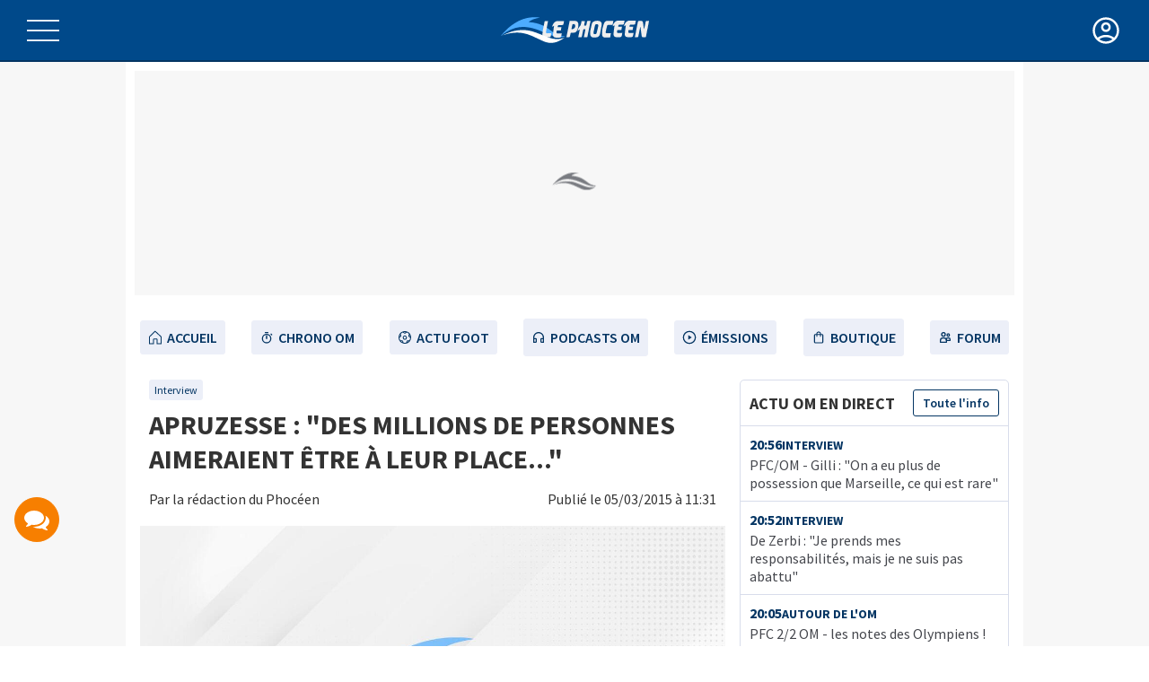

--- FILE ---
content_type: text/html; charset=utf-8
request_url: https://www.lephoceen.fr/infos-om/interview/apruzesse-des-millions-de-personnes-aimeraient-etre-a-leur-place-134495
body_size: 28154
content:
<!DOCTYPE html><html><head><meta charSet="utf-8"/><meta name="viewport" content="width=device-width"/><link rel="icon" href="/favicon.ico"/><script async="" src="https://securepubads.g.doubleclick.net/tag/js/gpt.js"></script><script id="gpt-lephoceen">// Ensure we can interact with the GPT command array.
  window.googletag = window.googletag || { cmd: [] };
  window.lp_gam_config = window.lp_gam_config || {};
  window.lp_gam_config.environment = "web";
  window.lp_gam_config.pagetype = "Article";

  // Prepare GPT to display ads.
  googletag.cmd.push(() => {
    // Disable initial load, to precisely control when ads are requested.
    googletag.pubads().disableInitialLoad();

    // Enable SRA and services.
    googletag.pubads().enableSingleRequest();
    googletag.enableServices();
  });</script><script id="hubvisor-lephoceen">var pubId = '01JEXR42W1XHPGM805RQJMM6TF';
!function(h,u,b,v,i,s,o,r){function n(r){var c=console.error;function o(n){try{n(r)}catch(n){c(n)}}c(r);var n=u[h].cmd;u[h]=function(n,r,c){o(c)},u[h].cmd=n;for(var i=0;i<u[h].cmd.length;++i)o(u[h].cmd[i]);u[h].cmd={push:o}}u[h]=u[h]||function(){var n=arguments;u[h].cmd.push(function(){u[h].apply(null,n)})},u[h].cmd=u[h].cmd||[];var r=setTimeout(n.bind(null,new Error("Hubvisor loading timeout !")),s||3e3);function c(){r&&(clearTimeout(r),r=0)}var o=b.createElement(v);o.async=!0,o.src="https://cdn.hubvisor.io/wrapper/"+i+"/hubvisor.js",b.head.appendChild(o),o.addEventListener("error",function(){c(),n(new Error("Hubvisor loading failed !"))}),u[h].cmd.push(function(){c()});}('Hubvisor',window,document,'script',pubId)</script><script id="taboola-lephoceen">
            window._taboola = window._taboola || [];
    !(function (e, f, u, i) {
      if (!document.getElementById(i)) {
        e.async = 1;
        e.src = u;
        e.id = i;
        f.parentNode.insertBefore(e, f);
      }
    })(document.createElement("script"), document.getElementsByTagName("script")[0], "//cdn.taboola.com/libtrc/lephoceen/loader.js", "tb_loader_script");
    if (window.performance && typeof window.performance.mark == "function") {
      window.performance.mark("tbl_ic");
    }</script><script id="dailymotion-library" type="didomi/javascript" data-vendor="dailymotio-fr3nwMrk" src="https://geo.dailymotion.com/libs/player/xgi6.js" async=""></script><link rel="preload" href="/fonts/sourceSansPro/SourceSansPro-Bold.woff2" as="font" crossorigin=""/><link rel="preload" href="/fonts/sourceSansPro/SourceSansPro-Regular.woff2" as="font" crossorigin=""/><link rel="preload" href="/fonts/sourceSansPro/SourceSansPro-SemiBold.woff2" as="font" crossorigin=""/><title>Apruzesse : &quot;Des millions de personnes aimeraient être à leur place...&quot; | OM Actu foot par le Phocéen</title><meta name="robots" content="index,follow"/><meta name="twitter:card" content="summary_large_image"/><meta name="twitter:site" content="@lephoceen"/><meta name="twitter:creator" content="@lephoceen"/><meta property="og:title" content="Apruzesse : &quot;Des millions de personnes aimeraient être à leur place...&quot;"/><meta property="og:url" content="https://www.lephoceen.fr/infos-om/interview/apruzesse-des-millions-de-personnes-aimeraient-etre-a-leur-place-134495"/><meta property="og:type" content="article"/><meta property="article:published_time" content="2015-03-05T11:31:40.000+01:00"/><meta property="article:modified_time" content="2015-03-05T11:31:40.000+01:00"/><meta property="article:section" content="Interview"/><meta property="article:tag" content="apruzessefabrice"/><meta property="og:locale" content="fr_FR"/><link rel="canonical" href="https://www.lephoceen.fr/infos-om/interview/apruzesse-des-millions-de-personnes-aimeraient-etre-a-leur-place-134495"/><script type="application/ld+json">{"@context":"https://schema.org","@type":"NewsArticle","description":"","keywords":"","mainEntityOfPage":{"@type":"WebPage","@id":"https://www.lephoceen.fr/infos-om/interview/apruzesse-des-millions-de-personnes-aimeraient-etre-a-leur-place-134495"},"headline":"Apruzesse : &quot;Des millions de personnes aimeraient être à leur place...&quot;","image":["https://static.lephoceen.net/img/default-3.jpg?v=1425551352","https://static.lephoceen.net/img/default-3.jpg?v=1425551352","https://static.lephoceen.net/img/default-3.jpg?v=1425551352"],"articleSection":"Interview","dateCreated":"2015-03-05T11:31:40.000+01:00","datePublished":"2015-03-05T11:31:40.000+01:00","dateModified":"2015-03-05T11:31:40.000+01:00","author":{"@type":"Organization","name":"Le Phocéen","url":"https://www.lephoceen.fr"},"publisher":{"@type":"Organization","name":"Le Phocéen","logo":{"@type":"ImageObject","url":"https://www.lephoceen.fr/images/logo.svg"}},"articleBody":"Fabrice Apruzesse fait partie des joueurs les plus expérimentés de la réserve olympienne. Cette saison, peu de joueurs dépassent les 25 ans, et figurent dans l&apos;effectif de l&apos;Olympique de Marseillle B.\nOutre Fabrice Apruzesse (29 ans), un seul autre joueur de CFA 2 rentre dans cette catégorie. Il s&apos;agit du milieu de terrain polyvalent Abdelkader Kraichi (26 ans).\nSamedi à 15 heures, les réservistes se rendent à La Penne-Sur-Huveaune pour un derby face à l&apos;ES Pennoise. L&apos;occasion de se rapprocher un peu plus d&apos;une montée en CFA.\nClassement du groupe G de CFA2\nPl\nEquipe\nPts\nJo\nG\nN\nP\nF\nBp\nBc\nPé\nDif\n1\nOM 2\n53\n17\n11\n3\n3\n0\n33\n16\n0\n17\n2\nAlès\n46\n17\n8\n5\n4\n0\n26\n15\n0\n11\n \nChambéry\n46\n17\n8\n5\n4\n0\n25\n16\n0\n9\n3\nToulon-le-Las\n46\n17\n9\n2\n6\n0\n28\n21\n0\n7\n5\nAubagne\n44\n16\n8\n4\n4\n0\n25\n20\n0\n5\n \nToulon\n43\n17\n8\n2\n7\n0\n27\n21\n0\n6\n6\nÎle Rousse\n42\n17\n7\n4\n6\n0\n19\n22\n0\n-3\n7\nES Pennoise\n42\n16\n8\n2\n6\n0\n22\n21\n0\n1\n8\nNîmes 2\n40\n17\n6\n5\n6\n0\n33\n28\n0\n5\n10\nAC Ajaccio 2\n38\n17\n6\n3\n8\n0\n20\n21\n0\n-1\n11\nAix-les-Bains\n37\n16\n5\n6\n5\n0\n24\n20\n0\n4\n12\nArles-Avignon 2\n34\n17\n3\n8\n6\n0\n20\n21\n0\n-1\n13\nEchirolles\n25\n16\n2\n3\n11\n0\n18\n35\n0\n-17\n14\nUzès\n22\n17\n1\n2\n14\n0\n12\n55\n0\n-43\nEn CFA2, le premier de chaque groupe sera promu en CFA cette saison. Les trois derniers de chaque groupe sont relégués en DH (12e, 13e &amp; 14e)."}</script><link rel="preload" href="/fonts/Inter/Inter-Medium.woff2" as="font" crossorigin=""/><link rel="preload" href="/fonts/Inter/Inter-Regular.woff2" as="font" crossorigin=""/><meta name="twitter:widgets:theme" content="light"/><meta name="next-head-count" content="29"/><link rel="preload" href="/_next/static/css/f246ed0b519a5b27.css" as="style"/><link rel="stylesheet" href="/_next/static/css/f246ed0b519a5b27.css" data-n-g=""/><link rel="preload" href="/_next/static/css/3d660cc0594efe48.css" as="style"/><link rel="stylesheet" href="/_next/static/css/3d660cc0594efe48.css" data-n-p=""/><link rel="preload" href="/_next/static/css/4ea4bb836cf8a0c9.css" as="style"/><link rel="stylesheet" href="/_next/static/css/4ea4bb836cf8a0c9.css" data-n-p=""/><link rel="preload" href="/_next/static/css/3c144501b009896b.css" as="style"/><link rel="stylesheet" href="/_next/static/css/3c144501b009896b.css" data-n-p=""/><link rel="preload" href="/_next/static/css/96e31210c813cd18.css" as="style"/><link rel="stylesheet" href="/_next/static/css/96e31210c813cd18.css" data-n-p=""/><noscript data-n-css=""></noscript><script defer="" nomodule="" src="/_next/static/chunks/polyfills-c67a75d1b6f99dc8.js"></script><script src="/_next/static/chunks/webpack-34d1ed1e49e2ccb9.js" defer=""></script><script src="/_next/static/chunks/framework-a070cbfff3c750c5.js" defer=""></script><script src="/_next/static/chunks/main-79bbf4efbd7e09c4.js" defer=""></script><script src="/_next/static/chunks/pages/_app-668be0192012fb8f.js" defer=""></script><script src="/_next/static/chunks/74-767f43b9e332ae03.js" defer=""></script><script src="/_next/static/chunks/5101-b09b939e4ad5e1e1.js" defer=""></script><script src="/_next/static/chunks/pages/infos-om/%5Bcategory%5D/%5Bslug%5D-e1704d4478558549.js" defer=""></script><script src="/_next/static/Q_695-BnXOBtE8u7mdR-X/_buildManifest.js" defer=""></script><script src="/_next/static/Q_695-BnXOBtE8u7mdR-X/_ssgManifest.js" defer=""></script></head><body><div id="__next" data-reactroot=""><div class="layout_layout__f_l0P layout light"><header class="header_headerContainer__H7p3k"><div class="header_mainHeader__hdoqR"><div class="header_burgerMenuBtn__qrBIx"><div class="header_burger__jWuk7 false"><div class="header_line__YpsEt"></div><div class="header_line__YpsEt"></div><div class="header_line__YpsEt"></div></div></div><div class="header_logo__Q4_m9"><a aria-label="OM Actualités Foot de l’Olympique de Marseille" href="/"><img src="/images/logo.svg" width="165" height="37" alt="OM Actualités Foot de l’Olympique de Marseille"/></a></div><button class="container_button__pUhdC"><svg xmlns="http://www.w3.org/2000/svg" height="24" viewBox="0 -960 960 960" width="24" fill="currentColor" class="user-menu_menuIcon__N9cWY user-menu_disconnectedUserMenuIcon__Wvlpl"><path d="M234.846-267.615q56-39.693 116.231-61.039Q411.308-350 480-350q68.692 0 128.923 21.346 60.231 21.346 116.231 61.039 39.615-46 60.231-98.347Q806-418.308 806-480q0-134-96-230t-230-96q-134 0-230 96t-96 230q0 61.692 20.615 114.038 20.616 52.347 60.231 98.347ZM480.104-436q-60.643 0-102.373-41.627Q336-519.254 336-579.896q0-60.643 41.627-102.373Q419.254-724 479.896-724q60.643 0 102.373 41.627Q624-640.746 624-580.104q0 60.643-41.627 102.373Q540.746-436 480.104-436ZM480-88q-80.308 0-152.036-30.801-71.727-30.802-124.807-84.154-53.08-53.353-84.119-125.045Q88-399.692 88-480.5t31.038-152q31.039-71.192 84.119-124.545 53.08-53.352 124.807-84.154Q399.692-872 480.5-872t152 31.038q71.192 31.039 124.308 84.154 53.115 53.116 84.154 124.227Q872-561.469 872-480q0 80.308-30.801 152.036-30.802 71.727-84.154 124.807-53.353 53.08-124.464 84.119Q561.469-88 480-88Zm0-66q50.308 0 102.846-17.846 52.539-17.846 91.539-49.462-39-29.307-89.231-46Q534.923-284 480-284q-54.923 0-105.538 16.308-50.616 16.307-88.847 46.384 39 31.616 91.539 49.462Q429.692-154 480-154Zm0-348q31.692 0 54.846-23.154Q558-548.308 558-580q0-31.692-23.154-54.846Q511.692-658 480-658q-31.692 0-54.846 23.154Q402-611.692 402-580q0 31.692 23.154 54.846Q448.308-502 480-502Zm0-78Zm0 361Z"></path></svg></button><div class="container_container__v4bHV container_containerRight__VewfM"><div class="join-menu_joinMenu__1Rjmd"><p class="join-menu_title__iS71V">Rejoignez notre communauté</p><p class="join-menu_subTitle__c7d5P">pour profiter de vos avantages</p><div class="join-menu_lastLine__IpsNy"><a href="https://forum.lephoceen.fr/account/authorize?response_type=code&amp;client_id=dhqioo0dcnspdakpfzrank5wncpxxpynl&amp;redirect_uri=https%3A%2F%2Fwww.lephoceen.fr%2Flogin-callback&amp;scope=read%20post%20usercp%20conversate&amp;state=%2Finfos-om%2Finterview%2Fapruzesse-des-millions-de-personnes-aimeraient-etre-a-leur-place-134495" aria-label="account" class="join-menu_button__iMkGj join-menu_sm__NwTam join-menu_blue__ktSpw">Connexion / Inscription</a></div></div><div class="user-menu_userMenu___JMOU"><div class="user-menu_displayTheme__lXMI4">Thème d&#x27;affichage<span class="switch-theme_themeBtn__1g4iq switch-theme_light__Au5WZ"></span></div></div></div></div><div class="sidebar"><div><div class="bm-overlay" style="position:fixed;z-index:1000;width:100%;height:100%;background:rgba(0, 0, 0, 0.3);opacity:0;-moz-transform:translate3d(100%, 0, 0);-ms-transform:translate3d(100%, 0, 0);-o-transform:translate3d(100%, 0, 0);-webkit-transform:translate3d(100%, 0, 0);transform:translate3d(100%, 0, 0);transition:opacity 0.3s, transform 0s 0.3s"></div><div><div class="bm-burger-button" style="z-index:1000"><button id="react-burger-menu-btn" style="position:absolute;left:0;top:0;z-index:1;width:100%;height:100%;margin:0;padding:0;border:none;font-size:0;background:transparent;cursor:pointer">Open Menu</button><span><span class="bm-burger-bars" style="position:absolute;height:20%;left:0;right:0;top:0%;opacity:1"></span><span class="bm-burger-bars" style="position:absolute;height:20%;left:0;right:0;top:40%;opacity:1"></span><span class="bm-burger-bars" style="position:absolute;height:20%;left:0;right:0;top:80%;opacity:1"></span></span></div></div><div id="" class="bm-menu-wrap" style="position:fixed;right:inherit;z-index:1100;width:100%;height:100%;-moz-transform:translate3d(-100%, 0, 0);-ms-transform:translate3d(-100%, 0, 0);-o-transform:translate3d(-100%, 0, 0);-webkit-transform:translate3d(-100%, 0, 0);transform:translate3d(-100%, 0, 0);transition:all 0.5s" aria-hidden="true"><div class="bm-menu" style="height:100%;box-sizing:border-box;overflow:auto"><nav class="bm-item-list" style="height:100%"><div class="dropdown"><div class="join-menu_joinMenu__1Rjmd"><p class="join-menu_title__iS71V">Rejoignez notre communauté</p><p class="join-menu_subTitle__c7d5P">pour profiter de vos avantages</p><div class="join-menu_lastLine__IpsNy"><a href="https://forum.lephoceen.fr/account/authorize?response_type=code&amp;client_id=dhqioo0dcnspdakpfzrank5wncpxxpynl&amp;redirect_uri=https%3A%2F%2Fwww.lephoceen.fr%2Flogin-callback&amp;scope=read%20post%20usercp%20conversate&amp;state=%2Finfos-om%2Finterview%2Fapruzesse-des-millions-de-personnes-aimeraient-etre-a-leur-place-134495" aria-label="account" class="join-menu_button__iMkGj join-menu_sm__NwTam join-menu_blue__ktSpw">Connexion / Inscription</a></div></div><div class="menu"><div class="searchbar_search__V7ASS"><div class="searchbar_content__s_yIe"><form><label for="search"><span class="searchbar_visuallyHidden__axx2W">Rechercher</span></label><input type="text" id="search" name="search" placeholder="Rechercher" value=""/><button type="submit" aria-label="search"><svg xmlns="http://www.w3.org/2000/svg" viewBox="0 0 24 24"><g data-name="Layer 2"><g data-name="search"><rect width="24" height="24" opacity="0"></rect><path d="M20.71 19.29l-3.4-3.39A7.92 7.92 0 0 0 19 11a8 8 0 1 0-8 8 7.92 7.92 0 0 0 4.9-1.69l3.39 3.4a1 1 0 0 0 1.42 0 1 1 0 0 0 0-1.42zM5 11a6 6 0 1 1 6 6 6 6 0 0 1-6-6z"></path></g></g></svg></button></form></div></div><a class="menu-item" href="/webradio"><span class="icon-button"></span>Webradio<span class="icon-right"></span></a><span class="menu-item false"><span class="icon-button"></span>Saison OM<span class="icon-right"><svg viewBox="0 0 256 512"><path d="M24.707 38.101L4.908 57.899c-4.686 4.686-4.686 12.284 0 16.971L185.607 256 4.908 437.13c-4.686 4.686-4.686 12.284 0 16.971L24.707 473.9c4.686 4.686 12.284 4.686 16.971 0l209.414-209.414c4.686-4.686 4.686-12.284 0-16.971L41.678 38.101c-4.687-4.687-12.285-4.687-16.971 0z"></path></svg></span></span><span class="menu-item false"><span class="icon-button"></span>Planète Phocéen<span class="icon-right"><svg viewBox="0 0 256 512"><path d="M24.707 38.101L4.908 57.899c-4.686 4.686-4.686 12.284 0 16.971L185.607 256 4.908 437.13c-4.686 4.686-4.686 12.284 0 16.971L24.707 473.9c4.686 4.686 12.284 4.686 16.971 0l209.414-209.414c4.686-4.686 4.686-12.284 0-16.971L41.678 38.101c-4.687-4.687-12.285-4.687-16.971 0z"></path></svg></span></span><span class="menu-item false"><span class="icon-button"></span>Club<span class="icon-right"><svg viewBox="0 0 256 512"><path d="M24.707 38.101L4.908 57.899c-4.686 4.686-4.686 12.284 0 16.971L185.607 256 4.908 437.13c-4.686 4.686-4.686 12.284 0 16.971L24.707 473.9c4.686 4.686 12.284 4.686 16.971 0l209.414-209.414c4.686-4.686 4.686-12.284 0-16.971L41.678 38.101c-4.687-4.687-12.285-4.687-16.971 0z"></path></svg></span></span><a class="menu-item" href="/mercato-om"><span class="icon-button"></span>Mercato OM<span class="icon-right"></span></a><a class="menu-item" href="/tableau-des-transferts"><span class="icon-button"></span>Tableau des transferts<span class="icon-right"></span></a><a class="menu-item" href="/infos-om"><span class="icon-button"></span>Tous nos articles<span class="icon-right"></span></a><a class="menu-item" href="https://support.lephoceen.fr/"><span class="icon-button"></span>Contact / Support<span class="icon-right"></span></a><a class="menu-item" href="https://forum.lephoceen.fr/account/authorize?response_type=code&amp;client_id=dhqioo0dcnspdakpfzrank5wncpxxpynl&amp;redirect_uri=https%3A%2F%2Fwww.lephoceen.fr%2Flogin-callback&amp;scope=read%20post%20usercp%20conversate&amp;state=%2Finfos-om%2Finterview%2Fapruzesse-des-millions-de-personnes-aimeraient-etre-a-leur-place-134495"><span class="icon-button"></span>Connexion<span class="icon-right"></span></a><div class="follow"><a href="https://www.facebook.com/LePhoceen.fr"><span><svg xmlns="http://www.w3.org/2000/svg" data-name="Layer 1" viewBox="0 0 24 24"><path d="M15.12,5.32H17V2.14A26.11,26.11,0,0,0,14.26,2C11.54,2,9.68,3.66,9.68,6.7V9.32H6.61v3.56H9.68V22h3.68V12.88h3.06l.46-3.56H13.36V7.05C13.36,6,13.64,5.32,15.12,5.32Z"></path></svg></span></a><a href="https://twitter.com/lephoceen"><span><svg xmlns="http://www.w3.org/2000/svg" data-name="Layer 1" viewBox="0 0 24 24"><path d="M22,5.8a8.49,8.49,0,0,1-2.36.64,4.13,4.13,0,0,0,1.81-2.27,8.21,8.21,0,0,1-2.61,1,4.1,4.1,0,0,0-7,3.74A11.64,11.64,0,0,1,3.39,4.62a4.16,4.16,0,0,0-.55,2.07A4.09,4.09,0,0,0,4.66,10.1,4.05,4.05,0,0,1,2.8,9.59v.05a4.1,4.1,0,0,0,3.3,4A3.93,3.93,0,0,1,5,13.81a4.9,4.9,0,0,1-.77-.07,4.11,4.11,0,0,0,3.83,2.84A8.22,8.22,0,0,1,3,18.34a7.93,7.93,0,0,1-1-.06,11.57,11.57,0,0,0,6.29,1.85A11.59,11.59,0,0,0,20,8.45c0-.17,0-.35,0-.53A8.43,8.43,0,0,0,22,5.8Z"></path></svg></span></a><a href="https://instagram.com/lephoceenoff"><span><svg xmlns="http://www.w3.org/2000/svg" data-name="Layer 1" viewBox="0 0 24 24"><path d="M17.34,5.46h0a1.2,1.2,0,1,0,1.2,1.2A1.2,1.2,0,0,0,17.34,5.46Zm4.6,2.42a7.59,7.59,0,0,0-.46-2.43,4.94,4.94,0,0,0-1.16-1.77,4.7,4.7,0,0,0-1.77-1.15,7.3,7.3,0,0,0-2.43-.47C15.06,2,14.72,2,12,2s-3.06,0-4.12.06a7.3,7.3,0,0,0-2.43.47A4.78,4.78,0,0,0,3.68,3.68,4.7,4.7,0,0,0,2.53,5.45a7.3,7.3,0,0,0-.47,2.43C2,8.94,2,9.28,2,12s0,3.06.06,4.12a7.3,7.3,0,0,0,.47,2.43,4.7,4.7,0,0,0,1.15,1.77,4.78,4.78,0,0,0,1.77,1.15,7.3,7.3,0,0,0,2.43.47C8.94,22,9.28,22,12,22s3.06,0,4.12-.06a7.3,7.3,0,0,0,2.43-.47,4.7,4.7,0,0,0,1.77-1.15,4.85,4.85,0,0,0,1.16-1.77,7.59,7.59,0,0,0,.46-2.43c0-1.06.06-1.4.06-4.12S22,8.94,21.94,7.88ZM20.14,16a5.61,5.61,0,0,1-.34,1.86,3.06,3.06,0,0,1-.75,1.15,3.19,3.19,0,0,1-1.15.75,5.61,5.61,0,0,1-1.86.34c-1,.05-1.37.06-4,.06s-3,0-4-.06A5.73,5.73,0,0,1,6.1,19.8,3.27,3.27,0,0,1,5,19.05a3,3,0,0,1-.74-1.15A5.54,5.54,0,0,1,3.86,16c0-1-.06-1.37-.06-4s0-3,.06-4A5.54,5.54,0,0,1,4.21,6.1,3,3,0,0,1,5,5,3.14,3.14,0,0,1,6.1,4.2,5.73,5.73,0,0,1,8,3.86c1,0,1.37-.06,4-.06s3,0,4,.06a5.61,5.61,0,0,1,1.86.34A3.06,3.06,0,0,1,19.05,5,3.06,3.06,0,0,1,19.8,6.1,5.61,5.61,0,0,1,20.14,8c.05,1,.06,1.37.06,4S20.19,15,20.14,16ZM12,6.87A5.13,5.13,0,1,0,17.14,12,5.12,5.12,0,0,0,12,6.87Zm0,8.46A3.33,3.33,0,1,1,15.33,12,3.33,3.33,0,0,1,12,15.33Z"></path></svg></span></a><a href="https://www.youtube.com/channel/UCSzx_YuvN_OpWRCjP83V4-Q"><span><svg xmlns="http://www.w3.org/2000/svg" data-name="Layer 1" viewBox="0 0 24 24"><path d="M23,9.71a8.5,8.5,0,0,0-.91-4.13,2.92,2.92,0,0,0-1.72-1A78.36,78.36,0,0,0,12,4.27a78.45,78.45,0,0,0-8.34.3,2.87,2.87,0,0,0-1.46.74c-.9.83-1,2.25-1.1,3.45a48.29,48.29,0,0,0,0,6.48,9.55,9.55,0,0,0,.3,2,3.14,3.14,0,0,0,.71,1.36,2.86,2.86,0,0,0,1.49.78,45.18,45.18,0,0,0,6.5.33c3.5.05,6.57,0,10.2-.28a2.88,2.88,0,0,0,1.53-.78,2.49,2.49,0,0,0,.61-1,10.58,10.58,0,0,0,.52-3.4C23,13.69,23,10.31,23,9.71ZM9.74,14.85V8.66l5.92,3.11C14,12.69,11.81,13.73,9.74,14.85Z"></path></svg></span></a><a href="https://fr.linkedin.com/company/le-phoceen"><span><svg xmlns="http://www.w3.org/2000/svg" width="2500" height="2389" viewBox="0 5 1036 990"><path d="M0 120c0-33.334 11.667-60.834 35-82.5C58.333 15.833 88.667 5 126 5c36.667 0 66.333 10.666 89 32 23.333 22 35 50.666 35 86 0 32-11.333 58.666-34 80-23.333 22-54 33-92 33h-1c-36.667 0-66.333-11-89-33S0 153.333 0 120zm13 875V327h222v668H13zm345 0h222V622c0-23.334 2.667-41.334 8-54 9.333-22.667 23.5-41.834 42.5-57.5 19-15.667 42.833-23.5 71.5-23.5 74.667 0 112 50.333 112 151v357h222V612c0-98.667-23.333-173.5-70-224.5S857.667 311 781 311c-86 0-153 37-201 111v2h-1l1-2v-95H358c1.333 21.333 2 87.666 2 199 0 111.333-.667 267.666-2 469z"></path></svg></span></a></div></div></div></nav></div></div></div></div></header><div class="layout_megabanTopContainer__qKcQC"><div class="ad_megaban__u5w_f ad_ad__YuEef"><div id="div-gpt-desktop-article-header"></div></div></div><div class="top-navigation_navigation__r9l1T"><nav><ul class="top-navigation_menu__XB80E"><li class="top-navigation_menuItem__1Ll7G"><a class="top-navigation_link__uJI8z null" href="/"><svg width="16" height="16" viewBox="0 0 512 512" xmlns="http://www.w3.org/2000/svg"><path fill="var(--ci-primary-color, #000000)" d="M469.666,216.45,271.078,33.749a34,34,0,0,0-47.062.98L41.373,217.373,32,226.745V496H208V328h96V496H480V225.958ZM248.038,56.771c.282,0,.108.061-.013.18C247.9,56.832,247.756,56.771,248.038,56.771ZM448,464H336V328a32,32,0,0,0-32-32H208a32,32,0,0,0-32,32V464H64V240L248.038,57.356c.013-.012.014-.023.024-.035L448,240Z" class="ci-primary"></path></svg>Accueil</a></li><li class="top-navigation_menuItem__1Ll7G"><a class="top-navigation_link__uJI8z null" href="/chrono"><svg xmlns="http://www.w3.org/2000/svg" viewBox="0 0 24 24"><path fill="#000" d="M12 6a8 8 0 1 0 8 8 8 8 0 0 0-8-8Zm0 14a6 6 0 1 1 6-6 6 6 0 0 1-6 6ZM9 4a1 1 0 0 1 1-1h4a1 1 0 0 1 0 2h-4a1 1 0 0 1-1-1Zm12.21 4.21a1 1 0 0 1-1.42 0l-1-1a1 1 0 0 1 1.42-1.42l1 1a1 1 0 0 1 0 1.42ZM13 10v4a1 1 0 0 1-2 0v-4a1 1 0 0 1 2 0Z" data-name="Layer 9"></path></svg>Chrono OM</a></li><li class="top-navigation_menuItem__1Ll7G"><a class="top-navigation_link__uJI8z null" href="/foot"><svg xmlns="http://www.w3.org/2000/svg" viewBox="0 0 32 32" id="ball"><path d="m19.5 13.5-1.7-1.3c-1-.8-2.6-.8-3.7 0l-1.7 1.3c-1 .8-1.4 2.1-1 3.3l.7 2.2c.4 1.3 1.5 2.1 2.9 2.1h2c1.3 0 2.5-.8 2.9-2.1l.7-2.2c.3-1.3-.1-2.6-1.1-3.3zm-.9 2.6-.6 2.2c-.1.4-.5.7-1 .7h-2c-.4 0-.8-.3-1-.7l-.7-2.2c-.1-.4 0-.8.3-1.1l1.7-1.3c.2-.1.4-.2.6-.2s.4.1.6.2l1.7 1.3c.4.3.6.7.4 1.1z"></path><path d="M30 14.8c-.2-2.5-1.1-4.9-2.6-6.9-1.7-2.5-4.3-4.3-7.2-5.2-1.4-.5-2.8-.7-4.2-.7-.7 0-1.4.1-2.1.2-.7.1-1.4.3-2.1.5-2.9.8-5.5 2.7-7.2 5.2l-.6.9c-1.3 2.1-2 4.6-2 7.1v.1c0 3 .9 5.9 2.7 8.3 1.7 2.3 4.1 4 6.8 4.9h.1c1.4.6 2.9.8 4.4.8 1.5 0 3-.2 4.4-.7h.1c.7-.2 1.3-.5 2-.8 1.9-1 3.5-2.4 4.8-4.1C29.1 21.9 30 19 30 16V14.8zm-4-2.7.6-1.7v.1l.3.6c0 .1.1.2.1.3l.3.9.3.9c0 .1 0 .2.1.3 0 .2.1.4.1.7v.1l-1.5-1c-.3-.3-.4-.8-.3-1.2zM14.1 4.2c.1 0 .3 0 .4-.1.2 0 .4 0 .5-.1H16.8c.2 0 .4 0 .5.1.1 0 .3 0 .4.1h.1l-1.4 1.1c-.4.3-.9.3-1.2 0L14 4.2h.1zm-10 10c0-.2.1-.4.1-.6 0-.1 0-.2.1-.3l.3-.9v-.1c.1-.3.2-.5.3-.8 0-.1.1-.2.2-.3.1-.2.2-.4.2-.5 0 0 0-.1.1-.1l.6 1.5c.2.4 0 .9-.4 1.2l-1.5.9zm6.5 12.5c-.2-.1-.4-.2-.5-.3-.1-.1-.2-.1-.3-.2-.2-.1-.5-.3-.7-.5 0 0-.1 0-.1-.1-.3-.2-.5-.4-.8-.6-.1 0-.1 0-.2-.1-.2-.2-.4-.3-.5-.5v-.1l1.8-.1c.4 0 .8.3 1 .7l.3 1.8zm13.9-2.3c-.2.2-.3.3-.5.4 0 .2-.1.2-.2.3-.2.2-.5.4-.8.6-.1 0-.1.1-.2.1-.2.1-.4.3-.6.4-.1.1-.2.1-.3.2-.2.1-.3.2-.5.3h-.1l.5-1.7c.1-.4.5-.7 1-.7l1.7.1c.1 0 0 0 0 0zm1.6-2-3.3-.1c-1.3 0-2.5.9-2.9 2.2l-.9 3.1c-2 .5-4 .5-6 0l-.9-3.1c-.4-1.3-1.6-2.2-3-2.2l-3.3.1c-1.1-1.7-1.7-3.7-1.8-5.7l2.7-1.8c1.1-.8 1.6-2.2 1.1-3.5l-1-3c1.3-1.6 3-2.8 4.8-3.5l2.6 2c.5.4 1.2.6 1.8.6s1.3-.2 1.8-.6l2.6-2c1.9.7 3.5 2 4.8 3.5l-1.1 3.1c-.5 1.3 0 2.7 1.1 3.5l2.7 1.8c-.1 2-.7 3.9-1.8 5.6z"></path></svg>Actu Foot</a></li><li class="top-navigation_menuItem__1Ll7G"><a class="top-navigation_link__uJI8z" href="https://podcasts.lephoceen.fr"><svg width="24" height="24" viewBox="0 0 24 24" fill="none" xmlns="http://www.w3.org/2000/svg"><path fill-rule="evenodd" clip-rule="evenodd" d="M17 21C15.8954 21 15 20.1046 15 19V15C15 13.8954 15.8954 13 17 13H19V12C19 8.13401 15.866 5 12 5C8.13401 5 5 8.13401 5 12V13H7C8.10457 13 9 13.8954 9 15V19C9 20.1046 8.10457 21 7 21H3V12C3 7.02944 7.02944 3 12 3C16.9706 3 21 7.02944 21 12V21H17ZM19 15H17V19H19V15ZM7 15H5V19H7V15Z" fill="currentColor"></path></svg>Podcasts OM</a></li><li class="top-navigation_menuItem__1Ll7G"><a class="top-navigation_link__uJI8z null" href="/emissions"><svg fill="#000000" width="16" height="16" viewBox="0 0 24 24" xmlns="http://www.w3.org/2000/svg"><path d="M12,1A11,11,0,1,0,23,12,11.013,11.013,0,0,0,12,1Zm0,20a9,9,0,1,1,9-9A9.011,9.011,0,0,1,12,21ZM10,8l6,4-6,4Z"></path></svg>émissions</a></li><li class="top-navigation_menuItem__1Ll7G"><a class="top-navigation_link__uJI8z" href="https://www.lephoceenstore.fr"><svg xmlns="http://www.w3.org/2000/svg" height="24px" viewBox="0 -960 960 960" width="24px" fill="#e3e3e3"><path d="M258.62-88q-38.35 0-64.48-26.14Q168-140.27 168-178.62v-436.76q0-38.35 26.14-64.48Q220.27-706 258.62-706H327v-20q0-62.31 44.66-104.15Q416.33-872 480-872t108.34 41.85Q633-788.31 633-726v20h68.38q38.35 0 64.48 26.14Q792-653.73 792-615.38v436.76q0 38.35-26.14 64.48Q739.73-88 701.38-88H258.62Zm0-66h442.76q9.24 0 16.93-7.69 7.69-7.69 7.69-16.93v-436.76q0-9.24-7.69-16.93-7.69-7.69-16.93-7.69H633v87q0 13.54-9.73 23.27T600-520q-13.54 0-23.27-9.73T567-553v-87H393v87q0 13.54-9.73 23.27T360-520q-13.54 0-23.27-9.73T327-553v-87h-68.38q-9.24 0-16.93 7.69-7.69 7.69-7.69 16.93v436.76q0 9.24 7.69 16.93 7.69 7.69 16.93 7.69ZM393-706h174v-20q0-35.23-25.38-57.62Q516.23-806 480-806t-61.62 22.38Q393-761.23 393-726v20ZM234-154v-486 486Z"></path></svg>Boutique</a></li><li class="top-navigation_menuItem__1Ll7G"><a class="top-navigation_link__uJI8z" rel="noopener" target="_blank" href="https://forum.lephoceen.fr"><svg xmlns="http://www.w3.org/2000/svg" data-name="Layer 3" viewBox="0 0 24 24"><circle cx="9" cy="7" r="3" fill="none" stroke="#000" stroke-linejoin="round" stroke-width="2"></circle><path fill="none" stroke="#000" stroke-linejoin="round" stroke-width="2" d="M8,13h2a4,4,0,0,1,4,4v3a0,0,0,0,1,0,0H4a0,0,0,0,1,0,0V17A4,4,0,0,1,8,13Z"></path><circle cx="17" cy="8" r="2" fill="none" stroke="#000" stroke-linejoin="round" stroke-width="2"></circle><path fill="none" stroke="#000" stroke-linejoin="round" stroke-width="2" d="M16,13h2a2,2,0,0,1,2,2v2a0,0,0,0,1,0,0H14a0,0,0,0,1,0,0V15A2,2,0,0,1,16,13Z"></path></svg>Forum</a></li></ul></nav></div><main class="layout_main___EKDi"><div class="order-2"><div><a class="header_category__jJRxb" href="/infos-om/interview">Interview</a></div><h1 class="header_title__3IYSV ">Apruzesse : &quot;Des millions de personnes aimeraient être à leur place...&quot;</h1><div class="header_publicationInfos__y5POb"><p>Par <a href="/-equipe-">la rédaction du Phocéen</a></p><p>Publié le 05/03/2015 à 11:31</p></div><img alt="Apruzesse : &quot;Des millions de personnes aimeraient être à leur place...&quot;" sizes="100vw" srcSet="/_next/image?url=https%3A%2F%2Fstatic.lephoceen.net%2Fimg%2Fdefault-3.jpg%3Fv%3D1425551352&amp;w=640&amp;q=75 640w, /_next/image?url=https%3A%2F%2Fstatic.lephoceen.net%2Fimg%2Fdefault-3.jpg%3Fv%3D1425551352&amp;w=750&amp;q=75 750w, /_next/image?url=https%3A%2F%2Fstatic.lephoceen.net%2Fimg%2Fdefault-3.jpg%3Fv%3D1425551352&amp;w=828&amp;q=75 828w, /_next/image?url=https%3A%2F%2Fstatic.lephoceen.net%2Fimg%2Fdefault-3.jpg%3Fv%3D1425551352&amp;w=1080&amp;q=75 1080w, /_next/image?url=https%3A%2F%2Fstatic.lephoceen.net%2Fimg%2Fdefault-3.jpg%3Fv%3D1425551352&amp;w=1200&amp;q=75 1200w, /_next/image?url=https%3A%2F%2Fstatic.lephoceen.net%2Fimg%2Fdefault-3.jpg%3Fv%3D1425551352&amp;w=1920&amp;q=75 1920w, /_next/image?url=https%3A%2F%2Fstatic.lephoceen.net%2Fimg%2Fdefault-3.jpg%3Fv%3D1425551352&amp;w=2048&amp;q=75 2048w, /_next/image?url=https%3A%2F%2Fstatic.lephoceen.net%2Fimg%2Fdefault-3.jpg%3Fv%3D1425551352&amp;w=3840&amp;q=75 3840w" src="/_next/image?url=https%3A%2F%2Fstatic.lephoceen.net%2Fimg%2Fdefault-3.jpg%3Fv%3D1425551352&amp;w=3840&amp;q=75" width="689" height="689" decoding="async" data-nimg="future" class="header_illustrationSquare__z4QcY header_illustration__TwUzc" loading="lazy" style="color:transparent;width:100%;height:auto"/><img alt="Apruzesse : &quot;Des millions de personnes aimeraient être à leur place...&quot;" sizes="100vw" srcSet="/_next/image?url=https%3A%2F%2Fstatic.lephoceen.net%2Fimg%2Fdefault-3.jpg%3Fv%3D1425551352&amp;w=640&amp;q=75 640w, /_next/image?url=https%3A%2F%2Fstatic.lephoceen.net%2Fimg%2Fdefault-3.jpg%3Fv%3D1425551352&amp;w=750&amp;q=75 750w, /_next/image?url=https%3A%2F%2Fstatic.lephoceen.net%2Fimg%2Fdefault-3.jpg%3Fv%3D1425551352&amp;w=828&amp;q=75 828w, /_next/image?url=https%3A%2F%2Fstatic.lephoceen.net%2Fimg%2Fdefault-3.jpg%3Fv%3D1425551352&amp;w=1080&amp;q=75 1080w, /_next/image?url=https%3A%2F%2Fstatic.lephoceen.net%2Fimg%2Fdefault-3.jpg%3Fv%3D1425551352&amp;w=1200&amp;q=75 1200w, /_next/image?url=https%3A%2F%2Fstatic.lephoceen.net%2Fimg%2Fdefault-3.jpg%3Fv%3D1425551352&amp;w=1920&amp;q=75 1920w, /_next/image?url=https%3A%2F%2Fstatic.lephoceen.net%2Fimg%2Fdefault-3.jpg%3Fv%3D1425551352&amp;w=2048&amp;q=75 2048w, /_next/image?url=https%3A%2F%2Fstatic.lephoceen.net%2Fimg%2Fdefault-3.jpg%3Fv%3D1425551352&amp;w=3840&amp;q=75 3840w" src="/_next/image?url=https%3A%2F%2Fstatic.lephoceen.net%2Fimg%2Fdefault-3.jpg%3Fv%3D1425551352&amp;w=3840&amp;q=75" width="1200" height="675" decoding="async" data-nimg="future" class="header_illustrationWide__x05l1 header_illustration__TwUzc" loading="lazy" style="color:transparent;width:100%;height:auto"/></div><div class="order-3 article_article__3tTrV"><a class="floating-button_button__RvGiv gc-floating-button" title="Commentaires" href="/infos-om/interview/apruzesse-des-millions-de-personnes-aimeraient-etre-a-leur-place-134495/commentaires"><svg xmlns="http://www.w3.org/2000/svg" width="22" height="22" viewBox="0 0 1792 1792"><path d="M1408 768q0 139-94 257t-256.5 186.5-353.5 68.5q-86 0-176-16-124 88-278 128-36 9-86 16h-3q-11 0-20.5-8t-11.5-21q-1-3-1-6.5t.5-6.5 2-6l2.5-5 3.5-5.5 4-5 4.5-5 4-4.5q5-6 23-25t26-29.5 22.5-29 25-38.5 20.5-44q-124-72-195-177t-71-224q0-139 94-257t256.5-186.5 353.5-68.5 353.5 68.5 256.5 186.5 94 257zm384 256q0 120-71 224.5t-195 176.5q10 24 20.5 44t25 38.5 22.5 29 26 29.5 23 25q1 1 4 4.5t4.5 5 4 5 3.5 5.5l2.5 5 2 6 .5 6.5-1 6.5q-3 14-13 22t-22 7q-50-7-86-16-154-40-278-128-90 16-176 16-271 0-472-132 58 4 88 4 161 0 309-45t264-129q125-92 192-212t67-254q0-77-23-152 129 71 204 178t75 230z"></path></svg></a><div class="share_shareArticle__2IUQg"><a target="_blank" title="Partager sur Facebook" class="share_button__wzIDK" href="https://www.facebook.com/sharer/sharer.php?u=https://www.lephoceen.fr/infos-om/interview/apruzesse-des-millions-de-personnes-aimeraient-etre-a-leur-place-134495"><svg aria-hidden="true" focusable="false" data-prefix="fab" data-icon="facebook-f" class="svg-inline--fa fa-facebook-f fa-w-10" role="img" xmlns="http://www.w3.org/2000/svg" viewBox="0 0 320 512"><path fill="currentColor" d="M279.14 288l14.22-92.66h-88.91v-60.13c0-25.35 12.42-50.06 52.24-50.06h40.42V6.26S260.43 0 225.36 0c-73.22 0-121.08 44.38-121.08 124.72v70.62H22.89V288h81.39v224h100.17V288z"></path></svg></a><a target="_blank" title="Partager sur Twitter" class="share_button__wzIDK" href="https://twitter.com/share?url=https://www.lephoceen.fr/infos-om/interview/apruzesse-des-millions-de-personnes-aimeraient-etre-a-leur-place-134495"><svg aria-hidden="true" focusable="false" data-prefix="fab" data-icon="twitter" class="svg-inline--fa fa-twitter fa-w-16" role="img" xmlns="http://www.w3.org/2000/svg" viewBox="0 0 512 512"><path fill="currentColor" d="M459.37 151.716c.325 4.548.325 9.097.325 13.645 0 138.72-105.583 298.558-298.558 298.558-59.452 0-114.68-17.219-161.137-47.106 8.447.974 16.568 1.299 25.34 1.299 49.055 0 94.213-16.568 130.274-44.832-46.132-.975-84.792-31.188-98.112-72.772 6.498.974 12.995 1.624 19.818 1.624 9.421 0 18.843-1.3 27.614-3.573-48.081-9.747-84.143-51.98-84.143-102.985v-1.299c13.969 7.797 30.214 12.67 47.431 13.319-28.264-18.843-46.781-51.005-46.781-87.391 0-19.492 5.197-37.36 14.294-52.954 51.655 63.675 129.3 105.258 216.365 109.807-1.624-7.797-2.599-15.918-2.599-24.04 0-57.828 46.782-104.934 104.934-104.934 30.213 0 57.502 12.67 76.67 33.137 23.715-4.548 46.456-13.32 66.599-25.34-7.798 24.366-24.366 44.833-46.132 57.827 21.117-2.273 41.584-8.122 60.426-16.243-14.292 20.791-32.161 39.308-52.628 54.253z"></path></svg></a><a target="_blank" title="Partager sur Whatsapp" class="share_button__wzIDK" href="whatsapp://send?text=https://www.lephoceen.fr/infos-om/interview/apruzesse-des-millions-de-personnes-aimeraient-etre-a-leur-place-134495"><svg xmlns="http://www.w3.org/2000/svg" viewBox="0 0 16 16"><path d="M8.002 0h-.004C3.587 0 0 3.588 0 8a7.94 7.94 0 0 0 1.523 4.689l-.997 2.972 3.075-.983A7.93 7.93 0 0 0 8.002 16C12.413 16 16 12.411 16 8s-3.587-8-7.998-8zm4.655 11.297c-.193.545-.959.997-1.57 1.129-.418.089-.964.16-2.802-.602-2.351-.974-3.865-3.363-3.983-3.518-.113-.155-.95-1.265-.95-2.413s.583-1.707.818-1.947c.193-.197.512-.287.818-.287.099 0 .188.005.268.009.235.01.353.024.508.395.193.465.663 1.613.719 1.731.057.118.114.278.034.433-.075.16-.141.231-.259.367-.118.136-.23.24-.348.386-.108.127-.23.263-.094.498.136.23.606.997 1.298 1.613.893.795 1.617 1.049 1.876 1.157.193.08.423.061.564-.089.179-.193.4-.513.625-.828.16-.226.362-.254.574-.174.216.075 1.359.64 1.594.757.235.118.39.174.447.273.056.099.056.564-.137 1.11z"></path></svg></a><a title="Partager par email" class="share_button__wzIDK" href="mailto:?subject=Apruzesse : &quot;Des millions de personnes aimeraient être à leur place...&quot;&amp;body= 
Lien de l&#x27;article: https://www.lephoceen.fr/infos-om/interview/apruzesse-des-millions-de-personnes-aimeraient-etre-a-leur-place-134495"><svg aria-hidden="true" focusable="false" data-prefix="fas" data-icon="envelope" class="svg-inline--fa fa-envelope fa-w-16" role="img" xmlns="http://www.w3.org/2000/svg" viewBox="0 0 512 512"><path fill="currentColor" d="M502.3 190.8c3.9-3.1 9.7-.2 9.7 4.7V400c0 26.5-21.5 48-48 48H48c-26.5 0-48-21.5-48-48V195.6c0-5 5.7-7.8 9.7-4.7 22.4 17.4 52.1 39.5 154.1 113.6 21.1 15.4 56.7 47.8 92.2 47.6 35.7.3 72-32.8 92.3-47.6 102-74.1 131.6-96.3 154-113.7zM256 320c23.2.4 56.6-29.2 73.4-41.4 132.7-96.3 142.8-104.7 173.4-128.7 5.8-4.5 9.2-11.5 9.2-18.9v-19c0-26.5-21.5-48-48-48H48C21.5 64 0 85.5 0 112v19c0 7.4 3.4 14.3 9.2 18.9 30.6 23.9 40.7 32.4 173.4 128.7 16.8 12.2 50.2 41.8 73.4 41.4z"></path></svg></a><div class="share_copyButton__Lv_bj"><span class="share_tooltip__xj6zz false">URL copiée</span><button title="Copier l&#x27;URL" class="share_button__wzIDK"><svg xmlns="http://www.w3.org/2000/svg" viewBox="0 0 32 32"><rect width="24" height="24" x="1" y="7" rx="3.2" ry="3.2"></rect><path d="M27.8 1H10.2A3.21 3.21 0 0 0 7 4.2V6h15.53A3.48 3.48 0 0 1 26 9.47V25h1.8a3.21 3.21 0 0 0 3.2-3.2V4.2A3.21 3.21 0 0 0 27.8 1Z"></path></svg></button></div><a class="_button_button__XVJmd" title="Commentaires" href="/infos-om/interview/apruzesse-des-millions-de-personnes-aimeraient-etre-a-leur-place-134495/commentaires"><svg xmlns="http://www.w3.org/2000/svg" width="22" height="22" viewBox="0 0 1792 1792"><path d="M1408 768q0 139-94 257t-256.5 186.5-353.5 68.5q-86 0-176-16-124 88-278 128-36 9-86 16h-3q-11 0-20.5-8t-11.5-21q-1-3-1-6.5t.5-6.5 2-6l2.5-5 3.5-5.5 4-5 4.5-5 4-4.5q5-6 23-25t26-29.5 22.5-29 25-38.5 20.5-44q-124-72-195-177t-71-224q0-139 94-257t256.5-186.5 353.5-68.5 353.5 68.5 256.5 186.5 94 257zm384 256q0 120-71 224.5t-195 176.5q10 24 20.5 44t25 38.5 22.5 29 26 29.5 23 25q1 1 4 4.5t4.5 5 4 5 3.5 5.5l2.5 5 2 6 .5 6.5-1 6.5q-3 14-13 22t-22 7q-50-7-86-16-154-40-278-128-90 16-176 16-271 0-472-132 58 4 88 4 161 0 309-45t264-129q125-92 192-212t67-254q0-77-23-152 129 71 204 178t75 230z"></path></svg><span class="gc-counter" data-url="/infos-om/interview/apruzesse-des-millions-de-personnes-aimeraient-etre-a-leur-place-134495/commentaires" data-uid="content134495"></span></a></div><div class="tags_tags__4CFTW"><a class="tag_tag__dU8n4" href="/tag-apruzessefabrice"><span>apruzessefabrice</span></a></div><h2 class="article_synopsis__KduzS"></h2><div class="ad_infeed__quYzW ad_ad__YuEef ad_container__n_viY"><div id="div-gpt-desktop-article-infeed1"></div></div><div class="newsContent article_contentArticle__7JsuU"><p>Fabrice Apruzesse fait partie des joueurs les plus expérimentés de la réserve olympienne. Cette saison, peu de joueurs dépassent les 25 ans, et figurent dans l&#x27;effectif de l&#x27;Olympique de Marseillle B.</p>
<p>Outre <strong>Fabrice Apruzesse</strong> (29 ans), un seul autre joueur de CFA 2 rentre dans cette catégorie. Il s&#x27;agit du milieu de terrain polyvalent <strong>Abdelkader Kraichi</strong> (26 ans).</p>
<p>Samedi à 15 heures, les réservistes se rendent à La Penne-Sur-Huveaune pour un derby face à l&#x27;ES Pennoise. L&#x27;occasion de se rapprocher un peu plus d&#x27;une montée en CFA.</p>
<p><strong><span style="color:#0000ff">Classement du groupe G de CFA2</span></strong></p>
<table style="height:75px;width:100%;text-align:center" border="0" cellSpacing="0" cellPadding="2"><thead><tr class="bgbleu"><td><span style="font-size:x-small"><em>Pl</em></span></td><td class="al" style="text-align:left"><span style="font-size:x-small"><em>Equipe</em></span></td><td><span style="font-size:x-small"><em>Pts</em></span></td><td class="txtbleu"><span style="font-size:x-small"><em>Jo</em></span></td><td class="txtbleu"><span style="font-size:x-small"><em>G</em></span></td><td class="txtbleu"><span style="font-size:x-small"><em>N</em></span></td><td class="txtbleu"><span style="font-size:x-small"><em>P</em></span></td><td class="txtbleu"><span style="font-size:x-small"><em>F</em></span></td><td class="txtgris"><span style="font-size:x-small"><em>Bp</em></span></td><td class="txtgris"><span style="font-size:x-small"><em>Bc</em></span></td><td class="txtgris"><span style="font-size:x-small"><em>Pé</em></span></td><td class="txtgrisclair"><span style="font-size:x-small"><em>Dif</em></span></td></tr></thead><tbody><tr class="bgbleu"><td><span style="font-size:x-small">1</span></td><td class="al" style="text-align:left"><span style="color:#000000"><span style="color:#000000"><strong><span style="color:#ff0000"><span style="color:#000000"><span style="color:#ff0000"><span style="color:#000000"><span style="color:#000000">OM 2</span></span></span></span></span></strong></span></span></td><td><span style="font-size:x-small">53</span></td><td class="txtbleu"><span style="font-size:x-small">17</span></td><td class="txtbleu"><span style="font-size:x-small">11</span></td><td class="txtbleu"><span style="font-size:x-small">3</span></td><td class="txtbleu"><span style="font-size:x-small">3</span></td><td class="txtgris"><span style="font-size:x-small">0</span></td><td class="txtgris"><span style="font-size:x-small">33</span></td><td class="txtgris"><span style="font-size:x-small">16</span></td><td class="txtgrisclair"><span style="font-size:x-small">0</span></td><td class="txtgrisclair"><span style="font-size:x-small">17</span></td></tr><tr class="bgbleu"><td><span style="font-size:x-small">2</span></td><td class="al" style="text-align:left"><span style="color:#000000"><span style="color:#000000">Alès</span></span></td><td><span style="font-size:x-small">46</span></td><td class="txtbleu"><span style="font-size:x-small">17</span></td><td class="txtbleu"><span style="font-size:x-small">8</span></td><td class="txtbleu"><span style="font-size:x-small">5</span></td><td class="txtbleu"><span style="font-size:x-small">4</span></td><td class="txtgris"><span style="font-size:x-small">0</span></td><td class="txtgris"><span style="font-size:x-small">26</span></td><td class="txtgris"><span style="font-size:x-small">15</span></td><td class="txtgrisclair"><span style="font-size:x-small">0</span></td><td class="txtgrisclair"><span style="font-size:x-small">11</span></td></tr><tr class="bgbleu"><td> </td><td class="al" style="text-align:left"><span style="color:#000000"><span style="color:#000000"><span style="color:#000000"><span style="color:#000000">Chambéry</span></span></span></span></td><td><span style="font-size:x-small">46</span></td><td class="txtbleu"><span style="font-size:x-small">17</span></td><td class="txtbleu"><span style="font-size:x-small">8</span></td><td class="txtbleu"><span style="font-size:x-small">5</span></td><td class="txtbleu"><span style="font-size:x-small">4</span></td><td class="txtgris"><span style="font-size:x-small">0</span></td><td class="txtgris"><span style="font-size:x-small">25</span></td><td class="txtgris"><span style="font-size:x-small">16</span></td><td class="txtgrisclair"><span style="font-size:x-small">0</span></td><td class="txtgrisclair"><span style="font-size:x-small">9</span></td></tr><tr class="bgbleu"><td><span style="font-size:x-small">3</span></td><td class="al" style="text-align:left"><span style="color:#000000"><span style="color:#000000">Toulon-le-Las</span></span></td><td><span style="font-size:x-small">46</span></td><td class="txtbleu"><span style="font-size:x-small">17</span></td><td class="txtbleu"><span style="font-size:x-small">9</span></td><td class="txtbleu"><span style="font-size:x-small">2</span></td><td class="txtbleu"><span style="font-size:x-small">6</span></td><td class="txtgris"><span style="font-size:x-small">0</span></td><td class="txtgris"><span style="font-size:x-small">28</span></td><td class="txtgris"><span style="font-size:x-small">21</span></td><td class="txtgrisclair"><span style="font-size:x-small">0</span></td><td class="txtgrisclair"><span style="font-size:x-small">7</span></td></tr><tr class="bgbleu"><td><span style="font-size:x-small">5</span></td><td class="al" style="text-align:left"><span style="color:#000000"><span style="color:#000000">Aubagne</span></span></td><td><span style="font-size:x-small">44</span></td><td class="txtbleu"><span style="font-size:x-small">16</span></td><td class="txtbleu"><span style="font-size:x-small">8</span></td><td class="txtbleu"><span style="font-size:x-small">4</span></td><td class="txtbleu"><span style="font-size:x-small">4</span></td><td class="txtgris"><span style="font-size:x-small">0</span></td><td class="txtgris"><span style="font-size:x-small">25</span></td><td class="txtgris"><span style="font-size:x-small">20</span></td><td class="txtgrisclair"><span style="font-size:x-small">0</span></td><td class="txtgrisclair"><span style="font-size:x-small">5</span></td></tr><tr class="bgbleu"><td> </td><td class="al" style="text-align:left"><span style="color:#000000"><span style="color:#000000">Toulon</span></span></td><td><span style="font-size:x-small">43</span></td><td class="txtbleu"><span style="font-size:x-small">17</span></td><td class="txtbleu"><span style="font-size:x-small">8</span></td><td class="txtbleu"><span style="font-size:x-small">2</span></td><td class="txtbleu"><span style="font-size:x-small">7</span></td><td class="txtgris"><span style="font-size:x-small">0</span></td><td class="txtgris"><span style="font-size:x-small">27</span></td><td class="txtgris"><span style="font-size:x-small">21</span></td><td class="txtgrisclair"><span style="font-size:x-small">0</span></td><td class="txtgrisclair"><span style="font-size:x-small">6</span></td></tr><tr class="bgbleu"><td><span style="font-size:x-small">6</span></td><td class="al" style="text-align:left"><span style="color:#000000"><span style="color:#000000"><span style="color:#ff0000"><span style="color:#000000"><span style="color:#ff0000"><span style="color:#000000"><span style="color:#000000"><span style="color:#000000"><span style="color:#000000"><span style="color:#000000"><span style="color:#000000"><span style="color:#000000">Île Rousse</span></span></span></span></span></span></span></span></span></span></span></span></td><td><span style="font-size:x-small">42</span></td><td class="txtbleu"><span style="font-size:x-small">17</span></td><td class="txtbleu"><span style="font-size:x-small">7</span></td><td class="txtbleu"><span style="font-size:x-small">4</span></td><td class="txtbleu"><span style="font-size:x-small">6</span></td><td class="txtgris"><span style="font-size:x-small">0</span></td><td class="txtgris"><span style="font-size:x-small">19</span></td><td class="txtgris"><span style="font-size:x-small">22</span></td><td class="txtgrisclair"><span style="font-size:x-small">0</span></td><td class="txtgrisclair"><span style="font-size:x-small">-3</span></td></tr><tr class="bgbleu"><td><span style="font-size:x-small">7</span></td><td class="al" style="text-align:left"><span style="color:#000000"><span style="color:#000000"><span style="color:#ff0000"><span style="color:#000000"><span style="color:#ff0000"><span style="color:#000000"><span style="color:#000000"><span style="color:#000000"><span style="color:#000000">ES Pennoise</span></span></span></span></span></span></span></span></span></td><td><span style="font-size:x-small">42</span></td><td class="txtbleu"><span style="font-size:x-small">16</span></td><td class="txtbleu"><span style="font-size:x-small">8</span></td><td class="txtbleu"><span style="font-size:x-small">2</span></td><td class="txtbleu"><span style="font-size:x-small">6</span></td><td class="txtgris"><span style="font-size:x-small">0</span></td><td class="txtgris"><span style="font-size:x-small">22</span></td><td class="txtgris"><span style="font-size:x-small">21</span></td><td class="txtgrisclair"><span style="font-size:x-small">0</span></td><td class="txtgrisclair"><span style="font-size:x-small">1</span></td></tr><tr class="bgbleu"><td><span style="font-size:x-small">8</span></td><td class="al" style="text-align:left"><span style="color:#000000"><span style="color:#000000"><span style="color:#ff0000"><span style="color:#000000"><span style="color:#ff0000"><span style="color:#000000"><span style="color:#000000"><span style="color:#000000"><span style="color:#000000">Nîmes 2</span></span></span></span></span></span></span></span></span></td><td><span style="font-size:x-small">40</span></td><td class="txtbleu"><span style="font-size:x-small">17</span></td><td class="txtbleu"><span style="font-size:x-small">6</span></td><td class="txtbleu"><span style="font-size:x-small">5</span></td><td class="txtbleu"><span style="font-size:x-small">6</span></td><td class="txtgris"><span style="font-size:x-small">0</span></td><td class="txtgris"><span style="font-size:x-small">33</span></td><td class="txtgris"><span style="font-size:x-small">28</span></td><td class="txtgrisclair"><span style="font-size:x-small">0</span></td><td class="txtgrisclair"><span style="font-size:x-small">5</span></td></tr><tr class="bgbleu"><td><span style="font-size:x-small">10</span></td><td class="al" style="text-align:left"><span style="color:#000000"><span style="color:#000000"><span style="color:#ff0000"><span style="color:#000000"><span style="color:#ff0000"><span style="color:#000000"><span style="color:#000000"><span style="color:#000000"><span style="color:#000000"><span style="color:#000000"><span style="color:#000000"><span style="color:#ff0000"><span style="color:#000000"><span style="color:#ff0000"><span style="color:#000000"><span style="color:#000000">AC Ajaccio 2</span></span></span></span></span></span></span></span></span></span></span></span></span></span></span></span></td><td><span style="font-size:x-small">38</span></td><td class="txtbleu"><span style="font-size:x-small">17</span></td><td class="txtbleu"><span style="font-size:x-small">6</span></td><td class="txtbleu"><span style="font-size:x-small">3</span></td><td class="txtbleu"><span style="font-size:x-small">8</span></td><td class="txtgris"><span style="font-size:x-small">0</span></td><td class="txtgris"><span style="font-size:x-small">20</span></td><td class="txtgris"><span style="font-size:x-small">21</span></td><td class="txtgrisclair"><span style="font-size:x-small">0</span></td><td class="txtgrisclair"><span style="font-size:x-small">-1</span></td></tr><tr class="bgbleu"><td><span style="font-size:x-small">11</span></td><td class="al" style="text-align:left"><span style="color:#000000"><span style="color:#000000"><span style="color:#ff0000"><span style="color:#000000"><span style="color:#ff0000"><span style="color:#000000"><span style="color:#000000"><span style="color:#000000"><span style="color:#000000">Aix-les-Bains</span></span></span></span></span></span></span></span></span></td><td><span style="font-size:x-small">37</span></td><td class="txtbleu"><span style="font-size:x-small">16</span></td><td class="txtbleu"><span style="font-size:x-small">5</span></td><td class="txtbleu"><span style="font-size:x-small">6</span></td><td class="txtbleu"><span style="font-size:x-small">5</span></td><td class="txtgris"><span style="font-size:x-small">0</span></td><td class="txtgris"><span style="font-size:x-small">24</span></td><td class="txtgris"><span style="font-size:x-small">20</span></td><td class="txtgrisclair"><span style="font-size:x-small">0</span></td><td class="txtgrisclair"><span style="font-size:x-small">4</span></td></tr><tr class="bgbleu"><td><span style="font-size:x-small">12</span></td><td class="al" style="text-align:left"><span style="color:#ff0000">Arles-Avignon 2<br/></span></td><td><span style="font-size:x-small;color:#ff0000">34</span></td><td class="txtbleu"><span style="font-size:x-small;color:#ff0000">17</span></td><td class="txtbleu"><span style="font-size:x-small;color:#ff0000">3</span></td><td class="txtbleu"><span style="font-size:x-small;color:#ff0000">8</span></td><td class="txtbleu"><span style="font-size:x-small;color:#ff0000">6</span></td><td class="txtgris"><span style="font-size:x-small;color:#ff0000">0</span></td><td class="txtgris"><span style="font-size:x-small;color:#ff0000">20</span></td><td class="txtgris"><span style="font-size:x-small;color:#ff0000">21</span></td><td class="txtgrisclair"><span style="font-size:x-small;color:#ff0000">0</span></td><td class="txtgrisclair"><span style="font-size:x-small;color:#ff0000">-1</span></td></tr><tr class="bgbleu"><td><span style="font-size:x-small">13</span></td><td class="al" style="text-align:left"><span style="color:#ff0000"><span style="color:#ff0000"><span style="color:#ff0000">Echirolles</span></span></span></td><td><span style="font-size:x-small;color:#ff0000">25</span></td><td class="txtbleu"><span style="font-size:x-small;color:#ff0000">16</span></td><td class="txtbleu"><span style="font-size:x-small;color:#ff0000">2</span></td><td class="txtbleu"><span style="font-size:x-small;color:#ff0000">3</span></td><td class="txtbleu"><span style="font-size:x-small;color:#ff0000">11</span></td><td class="txtgris"><span style="font-size:x-small;color:#ff0000">0</span></td><td class="txtgris"><span style="font-size:x-small;color:#ff0000">18</span></td><td class="txtgris"><span style="font-size:x-small;color:#ff0000">35</span></td><td class="txtgrisclair"><span style="font-size:x-small;color:#ff0000">0</span></td><td class="txtgrisclair"><span style="font-size:x-small;color:#ff0000"><span style="font-size:x-small">-17</span></span></td></tr><tr class="bgbleu"><td><span style="font-size:x-small">14</span></td><td class="al" style="text-align:left"><span style="color:#ff0000"><span style="color:#ff0000">Uzès</span></span></td><td><span style="font-size:x-small;color:#ff0000">22</span></td><td class="txtbleu"><span style="font-size:x-small;color:#ff0000">17</span></td><td class="txtbleu"><span style="font-size:x-small;color:#ff0000">1</span></td><td class="txtbleu"><span style="font-size:x-small;color:#ff0000">2</span></td><td class="txtbleu"><span style="font-size:x-small;color:#ff0000">14</span></td><td class="txtgris"><span style="font-size:x-small;color:#ff0000">0</span></td><td class="txtgris"><span style="font-size:x-small;color:#ff0000">12</span></td><td class="txtgris"><span style="font-size:x-small;color:#ff0000">55</span></td><td class="txtgrisclair"><span style="font-size:x-small;color:#ff0000">0</span></td><td class="txtgrisclair"><span style="font-size:x-small;color:#ff0000"><span style="font-size:x-small">-43</span></span></td></tr></tbody></table><p><em>En CFA2, le premier de chaque groupe sera promu en CFA cette saison. Les trois derniers de chaque groupe sont relégués en DH (12e, 13e &amp; 14e).</em></p></div><div class="article_disclaimer__M1oxV">Notre rôle, c’est de vous faciliter la vie : on rassemble un max d’infos sur l’OM au même endroit, même quand les sources se contredisent. Oui, ça arrive, mais c’est le jeu du mercato et de l’info en continu.
Ce qu’on veut, c’est que vous ne manquiez rien sur notre club de cœur. Et comme aimer l’OM, c’est aussi aimer le foot, on vous relaye chaque jour l’essentiel de ce sport qui nous fait vibrer.</div></div><div id="taboola-autosized-generated-2r" style="order:1000"></div></main><aside class="aside_aside__n52EW"><div class="chrono-aside_container__AfgH_"><div class="chrono-aside_chronoHeader__Sdjy2"><span class="chrono-aside_title__v5MVz">Actu OM en direct</span><a class="chrono-aside_link__dfBcL" href="/chrono">Toute l&#x27;info</a></div><a class="chrono-aside_item__S4Zxp null" href="https://www.lephoceen.fr/infos-om/interview/pfc-om-gilli-on-a-eu-plus-de-possession-que-marseille-ce-qui-est-rare-232791"><div class="chrono-aside_infos__qPsuq"><span class="chrono-aside_date___tNC4">20:56</span><span class="chrono-aside_category__60f4E">Interview</span></div><span class="chrono-aside_title__v5MVz ">PFC/OM - Gilli : &quot;On a eu plus de possession que Marseille, ce qui est rare&quot;</span></a><a class="chrono-aside_item__S4Zxp null" href="https://www.lephoceen.fr/infos-om/interview/de-zerbi-je-prends-mes-responsabilites-mais-je-ne-suis-pas-abattu-232789"><div class="chrono-aside_infos__qPsuq"><span class="chrono-aside_date___tNC4">20:52</span><span class="chrono-aside_category__60f4E">Interview</span></div><span class="chrono-aside_title__v5MVz ">De Zerbi : &quot;Je prends mes responsabilités, mais je ne suis pas abattu&quot;</span></a><a class="chrono-aside_item__S4Zxp null" href="https://www.lephoceen.fr/infos-om/autour-de-l-om/pfc-2-2-om-les-notes-des-olympiens-232788"><div class="chrono-aside_infos__qPsuq"><span class="chrono-aside_date___tNC4">20:05</span><span class="chrono-aside_category__60f4E">Autour de l&#x27;OM</span></div><span class="chrono-aside_title__v5MVz ">PFC 2/2 OM - les notes des Olympiens !</span></a><a class="chrono-aside_item__S4Zxp null" href="https://www.lephoceen.fr/videos-om/3e-mi-temps/pfc-2-2-om-la-troisieme-mi-temps-232786"><div class="chrono-aside_infos__qPsuq"><span class="chrono-aside_date___tNC4">19:50</span><span class="chrono-aside_category__60f4E">La 3e mi-temps du Phocéen</span></div><span class="chrono-aside_title__v5MVz ">PFC 2/2 OM : la troisième mi-temps </span></a><a class="chrono-aside_item__S4Zxp null" href="https://www.lephoceen.fr/infos-om/saison/pfc-2-2-om-l-om-se-saborde-une-nouvelle-fois-232755"><div class="chrono-aside_infos__qPsuq"><span class="chrono-aside_date___tNC4">18:57</span><span class="chrono-aside_category__60f4E">Saison</span></div><span class="chrono-aside_title__v5MVz ">PFC 2/2 OM - L&#x27;OM se saborde une nouvelle fois !</span></a><div class="chrono-aside_pagination__A_Md_"><div class="chrono-aside_buttons__65_j4"><button class="chrono-aside_button__yMq4U" aria-label="previous"><svg viewBox="137.718 -1.001 366.563 644"><path d="M428.36 12.5c16.67-16.67 43.76-16.67 60.42 0 16.67 16.67 16.67 43.76 0 60.42L241.7 320c148.25 148.24 230.61 230.6 247.08 247.08 16.67 16.66 16.67 43.75 0 60.42-16.67 16.66-43.76 16.67-60.42 0-27.72-27.71-249.45-249.37-277.16-277.08a42.308 42.308 0 0 1-12.48-30.34c0-11.1 4.1-22.05 12.48-30.42C206.63 234.23 400.64 40.21 428.36 12.5z"></path></svg></button><span>1<!-- --> / <!-- -->6</span><button class="chrono-aside_button__yMq4U" aria-label="next"><svg viewBox="0 0 238.003 238.003"><path d="M181.776 107.719L78.705 4.648c-6.198-6.198-16.273-6.198-22.47 0s-6.198 16.273 0 22.47l91.883 91.883-91.883 91.883c-6.198 6.198-6.198 16.273 0 22.47s16.273 6.198 22.47 0l103.071-103.039a15.741 15.741 0 0 0 4.64-11.283c0-4.13-1.526-8.199-4.64-11.313z"></path></svg></button></div></div></div><div class="aside_sticky__c1RtX"><div class="ad_pave__60yT4 ad_ad__YuEef ad_container__n_viY"><div id="div-gpt-desktop-article-pave1"></div></div><div class=" slide_slide__8IPPq"><div class="slide_content__M2P8C"><div class="slide_match__AzBkf"><div class="slide_competitionBlock__SX_CG" style="justify-content:space-between"><div style="width:25%;display:flex;justify-content:center;align-items:flex-start"><span><a class="slide_linkAgenda__bX5m2" aria-label="agenda OM" title="Voir l&#x27;agenda OM" href="/agenda"><span class="slide_agenda__BmITD">Agenda</span></a></span></div><div style="display:flex;flex-grow:1;width:50%;justify-content:center;align-items:center"><p class="slide_competitionName__UQ5b0">Ligue 1</p></div><div style="width:25%;display:flex;justify-content:center;align-items:flex-end"><div class="slide_betContainer__fmsHJ"></div></div></div><div class="slide_mInfos__R5Gt2"><small>08/02</small><small>20:45</small><div class="slide_imgContainer__4QlDD"><span style="width:25px;height:25px;display:inline-block"><img alt="diffuseur" srcSet="/_next/image?url=https%3A%2F%2Fstatic.lephoceen.net%2Fimages%2Ftv%2Flogo%2F73.png&amp;w=32&amp;q=75 1x, /_next/image?url=https%3A%2F%2Fstatic.lephoceen.net%2Fimages%2Ftv%2Flogo%2F73.png&amp;w=64&amp;q=75 2x" src="/_next/image?url=https%3A%2F%2Fstatic.lephoceen.net%2Fimages%2Ftv%2Flogo%2F73.png&amp;w=64&amp;q=75" width="25" height="25" decoding="async" data-nimg="future" loading="lazy" style="color:transparent;object-fit:contain"/></span></div></div><div class="slide_teams__Y7jG3"><div class="slide_team__qA63Y"><div class="slide_teamLogo___TUTo"><span style="box-sizing:border-box;display:inline-block;overflow:hidden;width:35px;height:42px;background:none;opacity:1;border:0;margin:0;padding:0;position:relative"><img alt="Paris" src="[data-uri]" decoding="async" data-nimg="fixed" style="position:absolute;top:0;left:0;bottom:0;right:0;box-sizing:border-box;padding:0;border:none;margin:auto;display:block;width:0;height:0;min-width:100%;max-width:100%;min-height:100%;max-height:100%"/><noscript><img alt="Paris" srcSet="/_next/image?url=https%3A%2F%2Fstatic.lephoceen.net%2Fimages%2Fteam%2Flogo%2F5.png&amp;w=48&amp;q=75 1x, /_next/image?url=https%3A%2F%2Fstatic.lephoceen.net%2Fimages%2Fteam%2Flogo%2F5.png&amp;w=96&amp;q=75 2x" src="/_next/image?url=https%3A%2F%2Fstatic.lephoceen.net%2Fimages%2Fteam%2Flogo%2F5.png&amp;w=96&amp;q=75" decoding="async" data-nimg="fixed" style="position:absolute;top:0;left:0;bottom:0;right:0;box-sizing:border-box;padding:0;border:none;margin:auto;display:block;width:0;height:0;min-width:100%;max-width:100%;min-height:100%;max-height:100%" loading="lazy"/></noscript></span></div><span>Paris</span></div><div class="slide_score__599AM"><span>VS</span></div><div class="slide_team__qA63Y"><div class="slide_teamLogo___TUTo"><span style="box-sizing:border-box;display:inline-block;overflow:hidden;width:35px;height:42px;background:none;opacity:1;border:0;margin:0;padding:0;position:relative"><img alt="OM" src="[data-uri]" decoding="async" data-nimg="fixed" style="position:absolute;top:0;left:0;bottom:0;right:0;box-sizing:border-box;padding:0;border:none;margin:auto;display:block;width:0;height:0;min-width:100%;max-width:100%;min-height:100%;max-height:100%"/><noscript><img alt="OM" srcSet="/_next/image?url=https%3A%2F%2Fstatic.lephoceen.net%2Fimages%2Fteam%2Flogo%2F1.png&amp;w=48&amp;q=75 1x, /_next/image?url=https%3A%2F%2Fstatic.lephoceen.net%2Fimages%2Fteam%2Flogo%2F1.png&amp;w=96&amp;q=75 2x" src="/_next/image?url=https%3A%2F%2Fstatic.lephoceen.net%2Fimages%2Fteam%2Flogo%2F1.png&amp;w=96&amp;q=75" decoding="async" data-nimg="fixed" style="position:absolute;top:0;left:0;bottom:0;right:0;box-sizing:border-box;padding:0;border:none;margin:auto;display:block;width:0;height:0;min-width:100%;max-width:100%;min-height:100%;max-height:100%" loading="lazy"/></noscript></span></div><span>OM</span></div></div></div><div class="slide_toggleBtn__wb3eH"><button class="button_button__AbnlE button_md__HB_Xg button_blue__rWPTN">Voir le dernier match</button></div></div></div><div class="classement_ranking__FV7bM classement_shortRanking__F4gyh"><header class="classement_header__l7Ah1"><span class="classement_headerTitle__XGvud">Classement</span><a href="/classement/ligue-1"><span class="classement_moreLink__te1L8">Plus d&#x27;infos</span></a></header><div class="classement_tableContainer__Ej1y8"><table class="classement_table__IvM9v"><thead><tr><th></th><th></th><th>Clubs</th><th>Pts</th><th>J</th><th>diff</th></tr></thead><tbody><tr class=""><td>1</td><td><span style="box-sizing:border-box;display:inline-block;overflow:hidden;width:14px;height:17px;background:none;opacity:1;border:0;margin:0;padding:0;position:relative"><img alt="Lens" src="[data-uri]" decoding="async" data-nimg="fixed" style="position:absolute;top:0;left:0;bottom:0;right:0;box-sizing:border-box;padding:0;border:none;margin:auto;display:block;width:0;height:0;min-width:100%;max-width:100%;min-height:100%;max-height:100%"/><noscript><img alt="Lens" srcSet="/_next/image?url=https%3A%2F%2Fstatic.lephoceen.net%2Fimages%2Fteam%2Flogo%2F117.png&amp;w=16&amp;q=75 1x, /_next/image?url=https%3A%2F%2Fstatic.lephoceen.net%2Fimages%2Fteam%2Flogo%2F117.png&amp;w=32&amp;q=75 2x" src="/_next/image?url=https%3A%2F%2Fstatic.lephoceen.net%2Fimages%2Fteam%2Flogo%2F117.png&amp;w=32&amp;q=75" decoding="async" data-nimg="fixed" style="position:absolute;top:0;left:0;bottom:0;right:0;box-sizing:border-box;padding:0;border:none;margin:auto;display:block;width:0;height:0;min-width:100%;max-width:100%;min-height:100%;max-height:100%" loading="lazy"/></noscript></span></td><td>Lens</td><td>46</td><td>20</td><td>18</td></tr><tr class=""><td>2</td><td><span style="box-sizing:border-box;display:inline-block;overflow:hidden;width:14px;height:17px;background:none;opacity:1;border:0;margin:0;padding:0;position:relative"><img alt="Paris" src="[data-uri]" decoding="async" data-nimg="fixed" style="position:absolute;top:0;left:0;bottom:0;right:0;box-sizing:border-box;padding:0;border:none;margin:auto;display:block;width:0;height:0;min-width:100%;max-width:100%;min-height:100%;max-height:100%"/><noscript><img alt="Paris" srcSet="/_next/image?url=https%3A%2F%2Fstatic.lephoceen.net%2Fimages%2Fteam%2Flogo%2F5.png&amp;w=16&amp;q=75 1x, /_next/image?url=https%3A%2F%2Fstatic.lephoceen.net%2Fimages%2Fteam%2Flogo%2F5.png&amp;w=32&amp;q=75 2x" src="/_next/image?url=https%3A%2F%2Fstatic.lephoceen.net%2Fimages%2Fteam%2Flogo%2F5.png&amp;w=32&amp;q=75" decoding="async" data-nimg="fixed" style="position:absolute;top:0;left:0;bottom:0;right:0;box-sizing:border-box;padding:0;border:none;margin:auto;display:block;width:0;height:0;min-width:100%;max-width:100%;min-height:100%;max-height:100%" loading="lazy"/></noscript></span></td><td>Paris</td><td>45</td><td>19</td><td>26</td></tr><tr class="classement_om__0hPY7"><td>3</td><td><span style="box-sizing:border-box;display:inline-block;overflow:hidden;width:14px;height:17px;background:none;opacity:1;border:0;margin:0;padding:0;position:relative"><img alt="OM" src="[data-uri]" decoding="async" data-nimg="fixed" style="position:absolute;top:0;left:0;bottom:0;right:0;box-sizing:border-box;padding:0;border:none;margin:auto;display:block;width:0;height:0;min-width:100%;max-width:100%;min-height:100%;max-height:100%"/><noscript><img alt="OM" srcSet="/_next/image?url=https%3A%2F%2Fstatic.lephoceen.net%2Fimages%2Fteam%2Flogo%2F1.png&amp;w=16&amp;q=75 1x, /_next/image?url=https%3A%2F%2Fstatic.lephoceen.net%2Fimages%2Fteam%2Flogo%2F1.png&amp;w=32&amp;q=75 2x" src="/_next/image?url=https%3A%2F%2Fstatic.lephoceen.net%2Fimages%2Fteam%2Flogo%2F1.png&amp;w=32&amp;q=75" decoding="async" data-nimg="fixed" style="position:absolute;top:0;left:0;bottom:0;right:0;box-sizing:border-box;padding:0;border:none;margin:auto;display:block;width:0;height:0;min-width:100%;max-width:100%;min-height:100%;max-height:100%" loading="lazy"/></noscript></span></td><td>OM</td><td>39</td><td>20</td><td>24</td></tr><tr class=""><td>4</td><td><span style="box-sizing:border-box;display:inline-block;overflow:hidden;width:14px;height:17px;background:none;opacity:1;border:0;margin:0;padding:0;position:relative"><img alt="Lyon" src="[data-uri]" decoding="async" data-nimg="fixed" style="position:absolute;top:0;left:0;bottom:0;right:0;box-sizing:border-box;padding:0;border:none;margin:auto;display:block;width:0;height:0;min-width:100%;max-width:100%;min-height:100%;max-height:100%"/><noscript><img alt="Lyon" srcSet="/_next/image?url=https%3A%2F%2Fstatic.lephoceen.net%2Fimages%2Fteam%2Flogo%2F4.png&amp;w=16&amp;q=75 1x, /_next/image?url=https%3A%2F%2Fstatic.lephoceen.net%2Fimages%2Fteam%2Flogo%2F4.png&amp;w=32&amp;q=75 2x" src="/_next/image?url=https%3A%2F%2Fstatic.lephoceen.net%2Fimages%2Fteam%2Flogo%2F4.png&amp;w=32&amp;q=75" decoding="async" data-nimg="fixed" style="position:absolute;top:0;left:0;bottom:0;right:0;box-sizing:border-box;padding:0;border:none;margin:auto;display:block;width:0;height:0;min-width:100%;max-width:100%;min-height:100%;max-height:100%" loading="lazy"/></noscript></span></td><td>Lyon</td><td>36</td><td>19</td><td>12</td></tr><tr class=""><td>5</td><td><span style="box-sizing:border-box;display:inline-block;overflow:hidden;width:14px;height:17px;background:none;opacity:1;border:0;margin:0;padding:0;position:relative"><img alt="Lille" src="[data-uri]" decoding="async" data-nimg="fixed" style="position:absolute;top:0;left:0;bottom:0;right:0;box-sizing:border-box;padding:0;border:none;margin:auto;display:block;width:0;height:0;min-width:100%;max-width:100%;min-height:100%;max-height:100%"/><noscript><img alt="Lille" srcSet="/_next/image?url=https%3A%2F%2Fstatic.lephoceen.net%2Fimages%2Fteam%2Flogo%2F41.png&amp;w=16&amp;q=75 1x, /_next/image?url=https%3A%2F%2Fstatic.lephoceen.net%2Fimages%2Fteam%2Flogo%2F41.png&amp;w=32&amp;q=75 2x" src="/_next/image?url=https%3A%2F%2Fstatic.lephoceen.net%2Fimages%2Fteam%2Flogo%2F41.png&amp;w=32&amp;q=75" decoding="async" data-nimg="fixed" style="position:absolute;top:0;left:0;bottom:0;right:0;box-sizing:border-box;padding:0;border:none;margin:auto;display:block;width:0;height:0;min-width:100%;max-width:100%;min-height:100%;max-height:100%" loading="lazy"/></noscript></span></td><td>Lille</td><td>32</td><td>19</td><td>5</td></tr></tbody></table></div></div></div></aside><footer class="footer_footer__CKQ67"><div class="footer_footerPartnersTitle__hi3sG">Partenaires</div><div class="footer_footerPartners__cZpcz"><a href="https://www.bfmtv.com/marseille/" aria-label="bfm" rel="noopener noreferrer nofollow" target="_blank"><span style="box-sizing:border-box;display:inline-block;overflow:hidden;width:60px;height:60px;background:none;opacity:1;border:0;margin:0;padding:0;position:relative"><img alt="bfm" src="[data-uri]" decoding="async" data-nimg="fixed" style="position:absolute;top:0;left:0;bottom:0;right:0;box-sizing:border-box;padding:0;border:none;margin:auto;display:block;width:0;height:0;min-width:100%;max-width:100%;min-height:100%;max-height:100%"/><noscript><img alt="bfm" srcSet="/_next/image?url=%2Fimages%2Fpartners%2Fbfm.png&amp;w=64&amp;q=75 1x, /_next/image?url=%2Fimages%2Fpartners%2Fbfm.png&amp;w=128&amp;q=75 2x" src="/_next/image?url=%2Fimages%2Fpartners%2Fbfm.png&amp;w=128&amp;q=75" decoding="async" data-nimg="fixed" style="position:absolute;top:0;left:0;bottom:0;right:0;box-sizing:border-box;padding:0;border:none;margin:auto;display:block;width:0;height:0;min-width:100%;max-width:100%;min-height:100%;max-height:100%" loading="lazy"/></noscript></span></a><a href="https://www.footmercato.net/" aria-label="footmercato" rel="noopener noreferrer nofollow" target="_blank"><span style="box-sizing:border-box;display:inline-block;overflow:hidden;width:106px;height:38px;background:none;opacity:1;border:0;margin:0;padding:0;position:relative"><img alt="footmercato" src="[data-uri]" decoding="async" data-nimg="fixed" style="position:absolute;top:0;left:0;bottom:0;right:0;box-sizing:border-box;padding:0;border:none;margin:auto;display:block;width:0;height:0;min-width:100%;max-width:100%;min-height:100%;max-height:100%"/><noscript><img alt="footmercato" srcSet="/_next/image?url=%2Fimages%2Fpartners%2Ffootmercato.png&amp;w=128&amp;q=75 1x, /_next/image?url=%2Fimages%2Fpartners%2Ffootmercato.png&amp;w=256&amp;q=75 2x" src="/_next/image?url=%2Fimages%2Fpartners%2Ffootmercato.png&amp;w=256&amp;q=75" decoding="async" data-nimg="fixed" style="position:absolute;top:0;left:0;bottom:0;right:0;box-sizing:border-box;padding:0;border:none;margin:auto;display:block;width:0;height:0;min-width:100%;max-width:100%;min-height:100%;max-height:100%" loading="lazy"/></noscript></span></a><a href="https://www.goldeagles.fr/" aria-label="gold eagles" rel="noopener noreferrer nofollow" target="_blank"><span style="box-sizing:border-box;display:inline-block;overflow:hidden;width:95px;height:75px;background:none;opacity:1;border:0;margin:0;padding:0;position:relative"><img alt="Restaurant - brasserie Gold Eagles à La Valentine" src="[data-uri]" decoding="async" data-nimg="fixed" style="position:absolute;top:0;left:0;bottom:0;right:0;box-sizing:border-box;padding:0;border:none;margin:auto;display:block;width:0;height:0;min-width:100%;max-width:100%;min-height:100%;max-height:100%"/><noscript><img alt="Restaurant - brasserie Gold Eagles à La Valentine" srcSet="/_next/image?url=%2Fimages%2Fpartners%2Fgold-eagles.png&amp;w=96&amp;q=75 1x, /_next/image?url=%2Fimages%2Fpartners%2Fgold-eagles.png&amp;w=256&amp;q=75 2x" src="/_next/image?url=%2Fimages%2Fpartners%2Fgold-eagles.png&amp;w=256&amp;q=75" decoding="async" data-nimg="fixed" style="position:absolute;top:0;left:0;bottom:0;right:0;box-sizing:border-box;padding:0;border:none;margin:auto;display:block;width:0;height:0;min-width:100%;max-width:100%;min-height:100%;max-height:100%" loading="lazy"/></noscript></span></a><a href="https://www.sofoot.com/" aria-label="sofoot" rel="noopener noreferrer nofollow" target="_blank"><span style="box-sizing:border-box;display:inline-block;overflow:hidden;width:90px;height:23px;background:none;opacity:1;border:0;margin:0;padding:0;position:relative"><img alt="SoFoot" src="[data-uri]" decoding="async" data-nimg="fixed" style="position:absolute;top:0;left:0;bottom:0;right:0;box-sizing:border-box;padding:0;border:none;margin:auto;display:block;width:0;height:0;min-width:100%;max-width:100%;min-height:100%;max-height:100%"/><noscript><img alt="SoFoot" srcSet="/_next/image?url=%2Fimages%2Fpartners%2Fsofoot.jpg&amp;w=96&amp;q=75 1x, /_next/image?url=%2Fimages%2Fpartners%2Fsofoot.jpg&amp;w=256&amp;q=75 2x" src="/_next/image?url=%2Fimages%2Fpartners%2Fsofoot.jpg&amp;w=256&amp;q=75" decoding="async" data-nimg="fixed" style="position:absolute;top:0;left:0;bottom:0;right:0;box-sizing:border-box;padding:0;border:none;margin:auto;display:block;width:0;height:0;min-width:100%;max-width:100%;min-height:100%;max-height:100%" loading="lazy"/></noscript></span></a></div><small class="footer_footerSection__owAMW">Le Phocéen est inscrit à la Cnil - n°1309280</small><nav class="footer_footerSection__owAMW footer_footerNavigation__xZx8M"><a href="https://support.lephoceen.fr" rel="noopener noreferrer" target="_blank">Annonceurs</a><a href="https://support.lephoceen.fr" rel="noopener noreferrer" target="_blank">Contacts</a><a href="https://support.lephoceen.fr" rel="noopener noreferrer" target="_blank">Signaler un contenu illicite</a><a href="/-credits-">Crédits</a><a href="/-cgu-">Conditions générales d&#x27;utilisation</a><a href="/-politique_de_confidentialite-">Politique de confidentialité</a><a href="/-mentions_legales-">Mentions Légales</a><button>Cookies</button></nav><small class="footer_footerSection__owAMW">Copyright © &quot;1997-2025&quot; Le Phocéen - Tous droits réservés.</small></footer><div class="ad_sticky__jHrUb ad_ad__YuEef"><div id="div-gpt-desktop-article-sticky"></div></div></div></div><script id="__NEXT_DATA__" type="application/json">{"props":{"pageProps":{"data":{"id":134495,"title":"Apruzesse : \"Des millions de personnes aimeraient être à leur place...\"","title_seo":null,"type":"news","text":"","images":{"16x9":{"url":"https://static.lephoceen.net/img/default-3.jpg?v=1425551352"},"689x689":{"url":"https://static.lephoceen.net/img/default-3.jpg?v=1425551352"},"282x423":{"url":"https://static.lephoceen.net/img/default-3.jpg?v=1425551352"}},"category":{"id":7,"name":"Interview","url":"interview"},"theme":{"id":1,"label":"OM","slug":"om"},"tags":[{"id":1372,"slug":"apruzessefabrice"}],"date":{"publish_at":{"timestamp":1425551500,"shortdate":"05/03","longdate":"05/03/2015","shorttime":"11:31","longtime":"11:31:40","timeago":"12 ans","original":"2015-03-05 11:31:40"},"updated_at":{"timestamp":1425551500,"shortdate":"05/03","longdate":"05/03/2015","shorttime":"11:31","longtime":"11:31:40","timeago":"12 ans","original":"2015-03-05 11:31:40"}},"commentDisabled":false,"isImportant":false,"isPubli":false,"slug":"/infos-om/interview/apruzesse-des-millions-de-personnes-aimeraient-etre-a-leur-place-134495","premiumonly":false,"disableAdvertising":false,"video":false,"body":{"partOne":"\u003cp\u003eFabrice Apruzesse fait partie des joueurs les plus expérimentés de la réserve olympienne. Cette saison, peu de joueurs dépassent les 25 ans, et figurent dans l'effectif de l'Olympique de Marseillle B.\u003c/p\u003e\n\u003cp\u003eOutre \u003cstrong\u003eFabrice Apruzesse\u003c/strong\u003e (29 ans), un seul autre joueur de CFA 2 rentre dans cette catégorie. Il s'agit du milieu de terrain polyvalent \u003cstrong\u003eAbdelkader Kraichi\u003c/strong\u003e (26 ans).\u003c/p\u003e\n\u003cp\u003eSamedi à 15 heures, les réservistes se rendent à La Penne-Sur-Huveaune pour un derby face à l'ES Pennoise. L'occasion de se rapprocher un peu plus d'une montée en CFA.\u003c/p\u003e\n\u003cp\u003e\u003cstrong\u003e\u003cspan style=\"color: #0000ff;\"\u003eClassement du groupe G de CFA2\u003c/span\u003e\u003c/strong\u003e\u003c/p\u003e\n\u003ctable style=\"height: 75px; width: 100%; text-align: center;\" border=\"0\" cellspacing=\"0\" cellpadding=\"2\"\u003e\u003cthead\u003e\u003ctr class=\"bgbleu\"\u003e\u003ctd\u003e\u003cspan style=\"font-size: x-small;\"\u003e\u003cem\u003ePl\u003c/em\u003e\u003c/span\u003e\u003c/td\u003e\n\u003ctd class=\"al\" style=\"text-align: left;\"\u003e\u003cspan style=\"font-size: x-small;\"\u003e\u003cem\u003eEquipe\u003c/em\u003e\u003c/span\u003e\u003c/td\u003e\n\u003ctd\u003e\u003cspan style=\"font-size: x-small;\"\u003e\u003cem\u003ePts\u003c/em\u003e\u003c/span\u003e\u003c/td\u003e\n\u003ctd class=\"txtbleu\"\u003e\u003cspan style=\"font-size: x-small;\"\u003e\u003cem\u003eJo\u003c/em\u003e\u003c/span\u003e\u003c/td\u003e\n\u003ctd class=\"txtbleu\"\u003e\u003cspan style=\"font-size: x-small;\"\u003e\u003cem\u003eG\u003c/em\u003e\u003c/span\u003e\u003c/td\u003e\n\u003ctd class=\"txtbleu\"\u003e\u003cspan style=\"font-size: x-small;\"\u003e\u003cem\u003eN\u003c/em\u003e\u003c/span\u003e\u003c/td\u003e\n\u003ctd class=\"txtbleu\"\u003e\u003cspan style=\"font-size: x-small;\"\u003e\u003cem\u003eP\u003c/em\u003e\u003c/span\u003e\u003c/td\u003e\n\u003ctd class=\"txtbleu\"\u003e\u003cspan style=\"font-size: x-small;\"\u003e\u003cem\u003eF\u003c/em\u003e\u003c/span\u003e\u003c/td\u003e\n\u003ctd class=\"txtgris\"\u003e\u003cspan style=\"font-size: x-small;\"\u003e\u003cem\u003eBp\u003c/em\u003e\u003c/span\u003e\u003c/td\u003e\n\u003ctd class=\"txtgris\"\u003e\u003cspan style=\"font-size: x-small;\"\u003e\u003cem\u003eBc\u003c/em\u003e\u003c/span\u003e\u003c/td\u003e\n\u003ctd class=\"txtgris\"\u003e\u003cspan style=\"font-size: x-small;\"\u003e\u003cem\u003ePé\u003c/em\u003e\u003c/span\u003e\u003c/td\u003e\n\u003ctd class=\"txtgrisclair\"\u003e\u003cspan style=\"font-size: x-small;\"\u003e\u003cem\u003eDif\u003c/em\u003e\u003c/span\u003e\u003c/td\u003e\n\u003c/tr\u003e\u003c/thead\u003e\u003ctbody\u003e\u003ctr class=\"bgbleu\"\u003e\u003ctd\u003e\u003cspan style=\"font-size: x-small;\"\u003e1\u003c/span\u003e\u003c/td\u003e\n\u003ctd class=\"al\" style=\"text-align: left;\"\u003e\u003cspan style=\"color: #000000;\"\u003e\u003cspan style=\"color: #000000;\"\u003e\u003cstrong\u003e\u003cspan style=\"color: #ff0000;\"\u003e\u003cspan style=\"color: #000000;\"\u003e\u003cspan style=\"color: #ff0000;\"\u003e\u003cspan style=\"color: #000000;\"\u003e\u003cspan style=\"color: #000000;\"\u003eOM 2\u003c/span\u003e\u003c/span\u003e\u003c/span\u003e\u003c/span\u003e\u003c/span\u003e\u003c/strong\u003e\u003c/span\u003e\u003c/span\u003e\u003c/td\u003e\n\u003ctd\u003e\u003cspan style=\"font-size: x-small;\"\u003e53\u003c/span\u003e\u003c/td\u003e\n\u003ctd class=\"txtbleu\"\u003e\u003cspan style=\"font-size: x-small;\"\u003e17\u003c/span\u003e\u003c/td\u003e\n\u003ctd class=\"txtbleu\"\u003e\u003cspan style=\"font-size: x-small;\"\u003e11\u003c/span\u003e\u003c/td\u003e\n\u003ctd class=\"txtbleu\"\u003e\u003cspan style=\"font-size: x-small;\"\u003e3\u003c/span\u003e\u003c/td\u003e\n\u003ctd class=\"txtbleu\"\u003e\u003cspan style=\"font-size: x-small;\"\u003e3\u003c/span\u003e\u003c/td\u003e\n\u003ctd class=\"txtgris\"\u003e\u003cspan style=\"font-size: x-small;\"\u003e0\u003c/span\u003e\u003c/td\u003e\n\u003ctd class=\"txtgris\"\u003e\u003cspan style=\"font-size: x-small;\"\u003e33\u003c/span\u003e\u003c/td\u003e\n\u003ctd class=\"txtgris\"\u003e\u003cspan style=\"font-size: x-small;\"\u003e16\u003c/span\u003e\u003c/td\u003e\n\u003ctd class=\"txtgrisclair\"\u003e\u003cspan style=\"font-size: x-small;\"\u003e0\u003c/span\u003e\u003c/td\u003e\n\u003ctd class=\"txtgrisclair\"\u003e\u003cspan style=\"font-size: x-small;\"\u003e17\u003c/span\u003e\u003c/td\u003e\n\u003c/tr\u003e\u003ctr class=\"bgbleu\"\u003e\u003ctd\u003e\u003cspan style=\"font-size: x-small;\"\u003e2\u003c/span\u003e\u003c/td\u003e\n\u003ctd class=\"al\" style=\"text-align: left;\"\u003e\u003cspan style=\"color: #000000;\"\u003e\u003cspan style=\"color: #000000;\"\u003eAlès\u003c/span\u003e\u003c/span\u003e\u003c/td\u003e\n\u003ctd\u003e\u003cspan style=\"font-size: x-small;\"\u003e46\u003c/span\u003e\u003c/td\u003e\n\u003ctd class=\"txtbleu\"\u003e\u003cspan style=\"font-size: x-small;\"\u003e17\u003c/span\u003e\u003c/td\u003e\n\u003ctd class=\"txtbleu\"\u003e\u003cspan style=\"font-size: x-small;\"\u003e8\u003c/span\u003e\u003c/td\u003e\n\u003ctd class=\"txtbleu\"\u003e\u003cspan style=\"font-size: x-small;\"\u003e5\u003c/span\u003e\u003c/td\u003e\n\u003ctd class=\"txtbleu\"\u003e\u003cspan style=\"font-size: x-small;\"\u003e4\u003c/span\u003e\u003c/td\u003e\n\u003ctd class=\"txtgris\"\u003e\u003cspan style=\"font-size: x-small;\"\u003e0\u003c/span\u003e\u003c/td\u003e\n\u003ctd class=\"txtgris\"\u003e\u003cspan style=\"font-size: x-small;\"\u003e26\u003c/span\u003e\u003c/td\u003e\n\u003ctd class=\"txtgris\"\u003e\u003cspan style=\"font-size: x-small;\"\u003e15\u003c/span\u003e\u003c/td\u003e\n\u003ctd class=\"txtgrisclair\"\u003e\u003cspan style=\"font-size: x-small;\"\u003e0\u003c/span\u003e\u003c/td\u003e\n\u003ctd class=\"txtgrisclair\"\u003e\u003cspan style=\"font-size: x-small;\"\u003e11\u003c/span\u003e\u003c/td\u003e\n\u003c/tr\u003e\u003ctr class=\"bgbleu\"\u003e\u003ctd\u003e \u003c/td\u003e\n\u003ctd class=\"al\" style=\"text-align: left;\"\u003e\u003cspan style=\"color: #000000;\"\u003e\u003cspan style=\"color: #000000;\"\u003e\u003cspan style=\"color: #000000;\"\u003e\u003cspan style=\"color: #000000;\"\u003eChambéry\u003c/span\u003e\u003c/span\u003e\u003c/span\u003e\u003c/span\u003e\u003c/td\u003e\n\u003ctd\u003e\u003cspan style=\"font-size: x-small;\"\u003e46\u003c/span\u003e\u003c/td\u003e\n\u003ctd class=\"txtbleu\"\u003e\u003cspan style=\"font-size: x-small;\"\u003e17\u003c/span\u003e\u003c/td\u003e\n\u003ctd class=\"txtbleu\"\u003e\u003cspan style=\"font-size: x-small;\"\u003e8\u003c/span\u003e\u003c/td\u003e\n\u003ctd class=\"txtbleu\"\u003e\u003cspan style=\"font-size: x-small;\"\u003e5\u003c/span\u003e\u003c/td\u003e\n\u003ctd class=\"txtbleu\"\u003e\u003cspan style=\"font-size: x-small;\"\u003e4\u003c/span\u003e\u003c/td\u003e\n\u003ctd class=\"txtgris\"\u003e\u003cspan style=\"font-size: x-small;\"\u003e0\u003c/span\u003e\u003c/td\u003e\n\u003ctd class=\"txtgris\"\u003e\u003cspan style=\"font-size: x-small;\"\u003e25\u003c/span\u003e\u003c/td\u003e\n\u003ctd class=\"txtgris\"\u003e\u003cspan style=\"font-size: x-small;\"\u003e16\u003c/span\u003e\u003c/td\u003e\n\u003ctd class=\"txtgrisclair\"\u003e\u003cspan style=\"font-size: x-small;\"\u003e0\u003c/span\u003e\u003c/td\u003e\n\u003ctd class=\"txtgrisclair\"\u003e\u003cspan style=\"font-size: x-small;\"\u003e9\u003c/span\u003e\u003c/td\u003e\n\u003c/tr\u003e\u003ctr class=\"bgbleu\"\u003e\u003ctd\u003e\u003cspan style=\"font-size: x-small;\"\u003e3\u003c/span\u003e\u003c/td\u003e\n\u003ctd class=\"al\" style=\"text-align: left;\"\u003e\u003cspan style=\"color: #000000;\"\u003e\u003cspan style=\"color: #000000;\"\u003eToulon-le-Las\u003c/span\u003e\u003c/span\u003e\u003c/td\u003e\n\u003ctd\u003e\u003cspan style=\"font-size: x-small;\"\u003e46\u003c/span\u003e\u003c/td\u003e\n\u003ctd class=\"txtbleu\"\u003e\u003cspan style=\"font-size: x-small;\"\u003e17\u003c/span\u003e\u003c/td\u003e\n\u003ctd class=\"txtbleu\"\u003e\u003cspan style=\"font-size: x-small;\"\u003e9\u003c/span\u003e\u003c/td\u003e\n\u003ctd class=\"txtbleu\"\u003e\u003cspan style=\"font-size: x-small;\"\u003e2\u003c/span\u003e\u003c/td\u003e\n\u003ctd class=\"txtbleu\"\u003e\u003cspan style=\"font-size: x-small;\"\u003e6\u003c/span\u003e\u003c/td\u003e\n\u003ctd class=\"txtgris\"\u003e\u003cspan style=\"font-size: x-small;\"\u003e0\u003c/span\u003e\u003c/td\u003e\n\u003ctd class=\"txtgris\"\u003e\u003cspan style=\"font-size: x-small;\"\u003e28\u003c/span\u003e\u003c/td\u003e\n\u003ctd class=\"txtgris\"\u003e\u003cspan style=\"font-size: x-small;\"\u003e21\u003c/span\u003e\u003c/td\u003e\n\u003ctd class=\"txtgrisclair\"\u003e\u003cspan style=\"font-size: x-small;\"\u003e0\u003c/span\u003e\u003c/td\u003e\n\u003ctd class=\"txtgrisclair\"\u003e\u003cspan style=\"font-size: x-small;\"\u003e7\u003c/span\u003e\u003c/td\u003e\n\u003c/tr\u003e\u003ctr class=\"bgbleu\"\u003e\u003ctd\u003e\u003cspan style=\"font-size: x-small;\"\u003e5\u003c/span\u003e\u003c/td\u003e\n\u003ctd class=\"al\" style=\"text-align: left;\"\u003e\u003cspan style=\"color: #000000;\"\u003e\u003cspan style=\"color: #000000;\"\u003eAubagne\u003c/span\u003e\u003c/span\u003e\u003c/td\u003e\n\u003ctd\u003e\u003cspan style=\"font-size: x-small;\"\u003e44\u003c/span\u003e\u003c/td\u003e\n\u003ctd class=\"txtbleu\"\u003e\u003cspan style=\"font-size: x-small;\"\u003e16\u003c/span\u003e\u003c/td\u003e\n\u003ctd class=\"txtbleu\"\u003e\u003cspan style=\"font-size: x-small;\"\u003e8\u003c/span\u003e\u003c/td\u003e\n\u003ctd class=\"txtbleu\"\u003e\u003cspan style=\"font-size: x-small;\"\u003e4\u003c/span\u003e\u003c/td\u003e\n\u003ctd class=\"txtbleu\"\u003e\u003cspan style=\"font-size: x-small;\"\u003e4\u003c/span\u003e\u003c/td\u003e\n\u003ctd class=\"txtgris\"\u003e\u003cspan style=\"font-size: x-small;\"\u003e0\u003c/span\u003e\u003c/td\u003e\n\u003ctd class=\"txtgris\"\u003e\u003cspan style=\"font-size: x-small;\"\u003e25\u003c/span\u003e\u003c/td\u003e\n\u003ctd class=\"txtgris\"\u003e\u003cspan style=\"font-size: x-small;\"\u003e20\u003c/span\u003e\u003c/td\u003e\n\u003ctd class=\"txtgrisclair\"\u003e\u003cspan style=\"font-size: x-small;\"\u003e0\u003c/span\u003e\u003c/td\u003e\n\u003ctd class=\"txtgrisclair\"\u003e\u003cspan style=\"font-size: x-small;\"\u003e5\u003c/span\u003e\u003c/td\u003e\n\u003c/tr\u003e\u003ctr class=\"bgbleu\"\u003e\u003ctd\u003e \u003c/td\u003e\n\u003ctd class=\"al\" style=\"text-align: left;\"\u003e\u003cspan style=\"color: #000000;\"\u003e\u003cspan style=\"color: #000000;\"\u003eToulon\u003c/span\u003e\u003c/span\u003e\u003c/td\u003e\n\u003ctd\u003e\u003cspan style=\"font-size: x-small;\"\u003e43\u003c/span\u003e\u003c/td\u003e\n\u003ctd class=\"txtbleu\"\u003e\u003cspan style=\"font-size: x-small;\"\u003e17\u003c/span\u003e\u003c/td\u003e\n\u003ctd class=\"txtbleu\"\u003e\u003cspan style=\"font-size: x-small;\"\u003e8\u003c/span\u003e\u003c/td\u003e\n\u003ctd class=\"txtbleu\"\u003e\u003cspan style=\"font-size: x-small;\"\u003e2\u003c/span\u003e\u003c/td\u003e\n\u003ctd class=\"txtbleu\"\u003e\u003cspan style=\"font-size: x-small;\"\u003e7\u003c/span\u003e\u003c/td\u003e\n\u003ctd class=\"txtgris\"\u003e\u003cspan style=\"font-size: x-small;\"\u003e0\u003c/span\u003e\u003c/td\u003e\n\u003ctd class=\"txtgris\"\u003e\u003cspan style=\"font-size: x-small;\"\u003e27\u003c/span\u003e\u003c/td\u003e\n\u003ctd class=\"txtgris\"\u003e\u003cspan style=\"font-size: x-small;\"\u003e21\u003c/span\u003e\u003c/td\u003e\n\u003ctd class=\"txtgrisclair\"\u003e\u003cspan style=\"font-size: x-small;\"\u003e0\u003c/span\u003e\u003c/td\u003e\n\u003ctd class=\"txtgrisclair\"\u003e\u003cspan style=\"font-size: x-small;\"\u003e6\u003c/span\u003e\u003c/td\u003e\n\u003c/tr\u003e\u003ctr class=\"bgbleu\"\u003e\u003ctd\u003e\u003cspan style=\"font-size: x-small;\"\u003e6\u003c/span\u003e\u003c/td\u003e\n\u003ctd class=\"al\" style=\"text-align: left;\"\u003e\u003cspan style=\"color: #000000;\"\u003e\u003cspan style=\"color: #000000;\"\u003e\u003cspan style=\"color: #ff0000;\"\u003e\u003cspan style=\"color: #000000;\"\u003e\u003cspan style=\"color: #ff0000;\"\u003e\u003cspan style=\"color: #000000;\"\u003e\u003cspan style=\"color: #000000;\"\u003e\u003cspan style=\"color: #000000;\"\u003e\u003cspan style=\"color: #000000;\"\u003e\u003cspan style=\"color: #000000;\"\u003e\u003cspan style=\"color: #000000;\"\u003e\u003cspan style=\"color: #000000;\"\u003eÎle Rousse\u003c/span\u003e\u003c/span\u003e\u003c/span\u003e\u003c/span\u003e\u003c/span\u003e\u003c/span\u003e\u003c/span\u003e\u003c/span\u003e\u003c/span\u003e\u003c/span\u003e\u003c/span\u003e\u003c/span\u003e\u003c/td\u003e\n\u003ctd\u003e\u003cspan style=\"font-size: x-small;\"\u003e42\u003c/span\u003e\u003c/td\u003e\n\u003ctd class=\"txtbleu\"\u003e\u003cspan style=\"font-size: x-small;\"\u003e17\u003c/span\u003e\u003c/td\u003e\n\u003ctd class=\"txtbleu\"\u003e\u003cspan style=\"font-size: x-small;\"\u003e7\u003c/span\u003e\u003c/td\u003e\n\u003ctd class=\"txtbleu\"\u003e\u003cspan style=\"font-size: x-small;\"\u003e4\u003c/span\u003e\u003c/td\u003e\n\u003ctd class=\"txtbleu\"\u003e\u003cspan style=\"font-size: x-small;\"\u003e6\u003c/span\u003e\u003c/td\u003e\n\u003ctd class=\"txtgris\"\u003e\u003cspan style=\"font-size: x-small;\"\u003e0\u003c/span\u003e\u003c/td\u003e\n\u003ctd class=\"txtgris\"\u003e\u003cspan style=\"font-size: x-small;\"\u003e19\u003c/span\u003e\u003c/td\u003e\n\u003ctd class=\"txtgris\"\u003e\u003cspan style=\"font-size: x-small;\"\u003e22\u003c/span\u003e\u003c/td\u003e\n\u003ctd class=\"txtgrisclair\"\u003e\u003cspan style=\"font-size: x-small;\"\u003e0\u003c/span\u003e\u003c/td\u003e\n\u003ctd class=\"txtgrisclair\"\u003e\u003cspan style=\"font-size: x-small;\"\u003e-3\u003c/span\u003e\u003c/td\u003e\n\u003c/tr\u003e\u003ctr class=\"bgbleu\"\u003e\u003ctd\u003e\u003cspan style=\"font-size: x-small;\"\u003e7\u003c/span\u003e\u003c/td\u003e\n\u003ctd class=\"al\" style=\"text-align: left;\"\u003e\u003cspan style=\"color: #000000;\"\u003e\u003cspan style=\"color: #000000;\"\u003e\u003cspan style=\"color: #ff0000;\"\u003e\u003cspan style=\"color: #000000;\"\u003e\u003cspan style=\"color: #ff0000;\"\u003e\u003cspan style=\"color: #000000;\"\u003e\u003cspan style=\"color: #000000;\"\u003e\u003cspan style=\"color: #000000;\"\u003e\u003cspan style=\"color: #000000;\"\u003eES Pennoise\u003c/span\u003e\u003c/span\u003e\u003c/span\u003e\u003c/span\u003e\u003c/span\u003e\u003c/span\u003e\u003c/span\u003e\u003c/span\u003e\u003c/span\u003e\u003c/td\u003e\n\u003ctd\u003e\u003cspan style=\"font-size: x-small;\"\u003e42\u003c/span\u003e\u003c/td\u003e\n\u003ctd class=\"txtbleu\"\u003e\u003cspan style=\"font-size: x-small;\"\u003e16\u003c/span\u003e\u003c/td\u003e\n\u003ctd class=\"txtbleu\"\u003e\u003cspan style=\"font-size: x-small;\"\u003e8\u003c/span\u003e\u003c/td\u003e\n\u003ctd class=\"txtbleu\"\u003e\u003cspan style=\"font-size: x-small;\"\u003e2\u003c/span\u003e\u003c/td\u003e\n\u003ctd class=\"txtbleu\"\u003e\u003cspan style=\"font-size: x-small;\"\u003e6\u003c/span\u003e\u003c/td\u003e\n\u003ctd class=\"txtgris\"\u003e\u003cspan style=\"font-size: x-small;\"\u003e0\u003c/span\u003e\u003c/td\u003e\n\u003ctd class=\"txtgris\"\u003e\u003cspan style=\"font-size: x-small;\"\u003e22\u003c/span\u003e\u003c/td\u003e\n\u003ctd class=\"txtgris\"\u003e\u003cspan style=\"font-size: x-small;\"\u003e21\u003c/span\u003e\u003c/td\u003e\n\u003ctd class=\"txtgrisclair\"\u003e\u003cspan style=\"font-size: x-small;\"\u003e0\u003c/span\u003e\u003c/td\u003e\n\u003ctd class=\"txtgrisclair\"\u003e\u003cspan style=\"font-size: x-small;\"\u003e1\u003c/span\u003e\u003c/td\u003e\n\u003c/tr\u003e\u003ctr class=\"bgbleu\"\u003e\u003ctd\u003e\u003cspan style=\"font-size: x-small;\"\u003e8\u003c/span\u003e\u003c/td\u003e\n\u003ctd class=\"al\" style=\"text-align: left;\"\u003e\u003cspan style=\"color: #000000;\"\u003e\u003cspan style=\"color: #000000;\"\u003e\u003cspan style=\"color: #ff0000;\"\u003e\u003cspan style=\"color: #000000;\"\u003e\u003cspan style=\"color: #ff0000;\"\u003e\u003cspan style=\"color: #000000;\"\u003e\u003cspan style=\"color: #000000;\"\u003e\u003cspan style=\"color: #000000;\"\u003e\u003cspan style=\"color: #000000;\"\u003eNîmes 2\u003c/span\u003e\u003c/span\u003e\u003c/span\u003e\u003c/span\u003e\u003c/span\u003e\u003c/span\u003e\u003c/span\u003e\u003c/span\u003e\u003c/span\u003e\u003c/td\u003e\n\u003ctd\u003e\u003cspan style=\"font-size: x-small;\"\u003e40\u003c/span\u003e\u003c/td\u003e\n\u003ctd class=\"txtbleu\"\u003e\u003cspan style=\"font-size: x-small;\"\u003e17\u003c/span\u003e\u003c/td\u003e\n\u003ctd class=\"txtbleu\"\u003e\u003cspan style=\"font-size: x-small;\"\u003e6\u003c/span\u003e\u003c/td\u003e\n\u003ctd class=\"txtbleu\"\u003e\u003cspan style=\"font-size: x-small;\"\u003e5\u003c/span\u003e\u003c/td\u003e\n\u003ctd class=\"txtbleu\"\u003e\u003cspan style=\"font-size: x-small;\"\u003e6\u003c/span\u003e\u003c/td\u003e\n\u003ctd class=\"txtgris\"\u003e\u003cspan style=\"font-size: x-small;\"\u003e0\u003c/span\u003e\u003c/td\u003e\n\u003ctd class=\"txtgris\"\u003e\u003cspan style=\"font-size: x-small;\"\u003e33\u003c/span\u003e\u003c/td\u003e\n\u003ctd class=\"txtgris\"\u003e\u003cspan style=\"font-size: x-small;\"\u003e28\u003c/span\u003e\u003c/td\u003e\n\u003ctd class=\"txtgrisclair\"\u003e\u003cspan style=\"font-size: x-small;\"\u003e0\u003c/span\u003e\u003c/td\u003e\n\u003ctd class=\"txtgrisclair\"\u003e\u003cspan style=\"font-size: x-small;\"\u003e5\u003c/span\u003e\u003c/td\u003e\n\u003c/tr\u003e\u003ctr class=\"bgbleu\"\u003e\u003ctd\u003e\u003cspan style=\"font-size: x-small;\"\u003e10\u003c/span\u003e\u003c/td\u003e\n\u003ctd class=\"al\" style=\"text-align: left;\"\u003e\u003cspan style=\"color: #000000;\"\u003e\u003cspan style=\"color: #000000;\"\u003e\u003cspan style=\"color: #ff0000;\"\u003e\u003cspan style=\"color: #000000;\"\u003e\u003cspan style=\"color: #ff0000;\"\u003e\u003cspan style=\"color: #000000;\"\u003e\u003cspan style=\"color: #000000;\"\u003e\u003cspan style=\"color: #000000;\"\u003e\u003cspan style=\"color: #000000;\"\u003e\u003cspan style=\"color: #000000;\"\u003e\u003cspan style=\"color: #000000;\"\u003e\u003cspan style=\"color: #ff0000;\"\u003e\u003cspan style=\"color: #000000;\"\u003e\u003cspan style=\"color: #ff0000;\"\u003e\u003cspan style=\"color: #000000;\"\u003e\u003cspan style=\"color: #000000;\"\u003eAC Ajaccio 2\u003c/span\u003e\u003c/span\u003e\u003c/span\u003e\u003c/span\u003e\u003c/span\u003e\u003c/span\u003e\u003c/span\u003e\u003c/span\u003e\u003c/span\u003e\u003c/span\u003e\u003c/span\u003e\u003c/span\u003e\u003c/span\u003e\u003c/span\u003e\u003c/span\u003e\u003c/span\u003e\u003c/td\u003e\n\u003ctd\u003e\u003cspan style=\"font-size: x-small;\"\u003e38\u003c/span\u003e\u003c/td\u003e\n\u003ctd class=\"txtbleu\"\u003e\u003cspan style=\"font-size: x-small;\"\u003e17\u003c/span\u003e\u003c/td\u003e\n\u003ctd class=\"txtbleu\"\u003e\u003cspan style=\"font-size: x-small;\"\u003e6\u003c/span\u003e\u003c/td\u003e\n\u003ctd class=\"txtbleu\"\u003e\u003cspan style=\"font-size: x-small;\"\u003e3\u003c/span\u003e\u003c/td\u003e\n\u003ctd class=\"txtbleu\"\u003e\u003cspan style=\"font-size: x-small;\"\u003e8\u003c/span\u003e\u003c/td\u003e\n\u003ctd class=\"txtgris\"\u003e\u003cspan style=\"font-size: x-small;\"\u003e0\u003c/span\u003e\u003c/td\u003e\n\u003ctd class=\"txtgris\"\u003e\u003cspan style=\"font-size: x-small;\"\u003e20\u003c/span\u003e\u003c/td\u003e\n\u003ctd class=\"txtgris\"\u003e\u003cspan style=\"font-size: x-small;\"\u003e21\u003c/span\u003e\u003c/td\u003e\n\u003ctd class=\"txtgrisclair\"\u003e\u003cspan style=\"font-size: x-small;\"\u003e0\u003c/span\u003e\u003c/td\u003e\n\u003ctd class=\"txtgrisclair\"\u003e\u003cspan style=\"font-size: x-small;\"\u003e-1\u003c/span\u003e\u003c/td\u003e\n\u003c/tr\u003e\u003ctr class=\"bgbleu\"\u003e\u003ctd\u003e\u003cspan style=\"font-size: x-small;\"\u003e11\u003c/span\u003e\u003c/td\u003e\n\u003ctd class=\"al\" style=\"text-align: left;\"\u003e\u003cspan style=\"color: #000000;\"\u003e\u003cspan style=\"color: #000000;\"\u003e\u003cspan style=\"color: #ff0000;\"\u003e\u003cspan style=\"color: #000000;\"\u003e\u003cspan style=\"color: #ff0000;\"\u003e\u003cspan style=\"color: #000000;\"\u003e\u003cspan style=\"color: #000000;\"\u003e\u003cspan style=\"color: #000000;\"\u003e\u003cspan style=\"color: #000000;\"\u003eAix-les-Bains\u003c/span\u003e\u003c/span\u003e\u003c/span\u003e\u003c/span\u003e\u003c/span\u003e\u003c/span\u003e\u003c/span\u003e\u003c/span\u003e\u003c/span\u003e\u003c/td\u003e\n\u003ctd\u003e\u003cspan style=\"font-size: x-small;\"\u003e37\u003c/span\u003e\u003c/td\u003e\n\u003ctd class=\"txtbleu\"\u003e\u003cspan style=\"font-size: x-small;\"\u003e16\u003c/span\u003e\u003c/td\u003e\n\u003ctd class=\"txtbleu\"\u003e\u003cspan style=\"font-size: x-small;\"\u003e5\u003c/span\u003e\u003c/td\u003e\n\u003ctd class=\"txtbleu\"\u003e\u003cspan style=\"font-size: x-small;\"\u003e6\u003c/span\u003e\u003c/td\u003e\n\u003ctd class=\"txtbleu\"\u003e\u003cspan style=\"font-size: x-small;\"\u003e5\u003c/span\u003e\u003c/td\u003e\n\u003ctd class=\"txtgris\"\u003e\u003cspan style=\"font-size: x-small;\"\u003e0\u003c/span\u003e\u003c/td\u003e\n\u003ctd class=\"txtgris\"\u003e\u003cspan style=\"font-size: x-small;\"\u003e24\u003c/span\u003e\u003c/td\u003e\n\u003ctd class=\"txtgris\"\u003e\u003cspan style=\"font-size: x-small;\"\u003e20\u003c/span\u003e\u003c/td\u003e\n\u003ctd class=\"txtgrisclair\"\u003e\u003cspan style=\"font-size: x-small;\"\u003e0\u003c/span\u003e\u003c/td\u003e\n\u003ctd class=\"txtgrisclair\"\u003e\u003cspan style=\"font-size: x-small;\"\u003e4\u003c/span\u003e\u003c/td\u003e\n\u003c/tr\u003e\u003ctr class=\"bgbleu\"\u003e\u003ctd\u003e\u003cspan style=\"font-size: x-small;\"\u003e12\u003c/span\u003e\u003c/td\u003e\n\u003ctd class=\"al\" style=\"text-align: left;\"\u003e\u003cspan style=\"color: #ff0000;\"\u003eArles-Avignon 2\u003cbr\u003e\u003c/span\u003e\u003c/td\u003e\n\u003ctd\u003e\u003cspan style=\"font-size: x-small; color: #ff0000;\"\u003e34\u003c/span\u003e\u003c/td\u003e\n\u003ctd class=\"txtbleu\"\u003e\u003cspan style=\"font-size: x-small; color: #ff0000;\"\u003e17\u003c/span\u003e\u003c/td\u003e\n\u003ctd class=\"txtbleu\"\u003e\u003cspan style=\"font-size: x-small; color: #ff0000;\"\u003e3\u003c/span\u003e\u003c/td\u003e\n\u003ctd class=\"txtbleu\"\u003e\u003cspan style=\"font-size: x-small; color: #ff0000;\"\u003e8\u003c/span\u003e\u003c/td\u003e\n\u003ctd class=\"txtbleu\"\u003e\u003cspan style=\"font-size: x-small; color: #ff0000;\"\u003e6\u003c/span\u003e\u003c/td\u003e\n\u003ctd class=\"txtgris\"\u003e\u003cspan style=\"font-size: x-small; color: #ff0000;\"\u003e0\u003c/span\u003e\u003c/td\u003e\n\u003ctd class=\"txtgris\"\u003e\u003cspan style=\"font-size: x-small; color: #ff0000;\"\u003e20\u003c/span\u003e\u003c/td\u003e\n\u003ctd class=\"txtgris\"\u003e\u003cspan style=\"font-size: x-small; color: #ff0000;\"\u003e21\u003c/span\u003e\u003c/td\u003e\n\u003ctd class=\"txtgrisclair\"\u003e\u003cspan style=\"font-size: x-small; color: #ff0000;\"\u003e0\u003c/span\u003e\u003c/td\u003e\n\u003ctd class=\"txtgrisclair\"\u003e\u003cspan style=\"font-size: x-small; color: #ff0000;\"\u003e-1\u003c/span\u003e\u003c/td\u003e\n\u003c/tr\u003e\u003ctr class=\"bgbleu\"\u003e\u003ctd\u003e\u003cspan style=\"font-size: x-small;\"\u003e13\u003c/span\u003e\u003c/td\u003e\n\u003ctd class=\"al\" style=\"text-align: left;\"\u003e\u003cspan style=\"color: #ff0000;\"\u003e\u003cspan style=\"color: #ff0000;\"\u003e\u003cspan style=\"color: #ff0000;\"\u003eEchirolles\u003c/span\u003e\u003c/span\u003e\u003c/span\u003e\u003c/td\u003e\n\u003ctd\u003e\u003cspan style=\"font-size: x-small; color: #ff0000;\"\u003e25\u003c/span\u003e\u003c/td\u003e\n\u003ctd class=\"txtbleu\"\u003e\u003cspan style=\"font-size: x-small; color: #ff0000;\"\u003e16\u003c/span\u003e\u003c/td\u003e\n\u003ctd class=\"txtbleu\"\u003e\u003cspan style=\"font-size: x-small; color: #ff0000;\"\u003e2\u003c/span\u003e\u003c/td\u003e\n\u003ctd class=\"txtbleu\"\u003e\u003cspan style=\"font-size: x-small; color: #ff0000;\"\u003e3\u003c/span\u003e\u003c/td\u003e\n\u003ctd class=\"txtbleu\"\u003e\u003cspan style=\"font-size: x-small; color: #ff0000;\"\u003e11\u003c/span\u003e\u003c/td\u003e\n\u003ctd class=\"txtgris\"\u003e\u003cspan style=\"font-size: x-small; color: #ff0000;\"\u003e0\u003c/span\u003e\u003c/td\u003e\n\u003ctd class=\"txtgris\"\u003e\u003cspan style=\"font-size: x-small; color: #ff0000;\"\u003e18\u003c/span\u003e\u003c/td\u003e\n\u003ctd class=\"txtgris\"\u003e\u003cspan style=\"font-size: x-small; color: #ff0000;\"\u003e35\u003c/span\u003e\u003c/td\u003e\n\u003ctd class=\"txtgrisclair\"\u003e\u003cspan style=\"font-size: x-small; color: #ff0000;\"\u003e0\u003c/span\u003e\u003c/td\u003e\n\u003ctd class=\"txtgrisclair\"\u003e\u003cspan style=\"font-size: x-small; color: #ff0000;\"\u003e\u003cspan style=\"font-size: x-small;\"\u003e-17\u003c/span\u003e\u003c/span\u003e\u003c/td\u003e\n\u003c/tr\u003e\u003ctr class=\"bgbleu\"\u003e\u003ctd\u003e\u003cspan style=\"font-size: x-small;\"\u003e14\u003c/span\u003e\u003c/td\u003e\n\u003ctd class=\"al\" style=\"text-align: left;\"\u003e\u003cspan style=\"color: #ff0000;\"\u003e\u003cspan style=\"color: #ff0000;\"\u003eUzès\u003c/span\u003e\u003c/span\u003e\u003c/td\u003e\n\u003ctd\u003e\u003cspan style=\"font-size: x-small; color: #ff0000;\"\u003e22\u003c/span\u003e\u003c/td\u003e\n\u003ctd class=\"txtbleu\"\u003e\u003cspan style=\"font-size: x-small; color: #ff0000;\"\u003e17\u003c/span\u003e\u003c/td\u003e\n\u003ctd class=\"txtbleu\"\u003e\u003cspan style=\"font-size: x-small; color: #ff0000;\"\u003e1\u003c/span\u003e\u003c/td\u003e\n\u003ctd class=\"txtbleu\"\u003e\u003cspan style=\"font-size: x-small; color: #ff0000;\"\u003e2\u003c/span\u003e\u003c/td\u003e\n\u003ctd class=\"txtbleu\"\u003e\u003cspan style=\"font-size: x-small; color: #ff0000;\"\u003e14\u003c/span\u003e\u003c/td\u003e\n\u003ctd class=\"txtgris\"\u003e\u003cspan style=\"font-size: x-small; color: #ff0000;\"\u003e0\u003c/span\u003e\u003c/td\u003e\n\u003ctd class=\"txtgris\"\u003e\u003cspan style=\"font-size: x-small; color: #ff0000;\"\u003e12\u003c/span\u003e\u003c/td\u003e\n\u003ctd class=\"txtgris\"\u003e\u003cspan style=\"font-size: x-small; color: #ff0000;\"\u003e55\u003c/span\u003e\u003c/td\u003e\n\u003ctd class=\"txtgrisclair\"\u003e\u003cspan style=\"font-size: x-small; color: #ff0000;\"\u003e0\u003c/span\u003e\u003c/td\u003e\n\u003ctd class=\"txtgrisclair\"\u003e\u003cspan style=\"font-size: x-small; color: #ff0000;\"\u003e\u003cspan style=\"font-size: x-small;\"\u003e-43\u003c/span\u003e\u003c/span\u003e\u003c/td\u003e\n\u003c/tr\u003e\u003c/tbody\u003e\u003c/table\u003e\u003cp\u003e\u003cem\u003eEn CFA2, le premier de chaque groupe sera promu en CFA cette saison. Les trois derniers de chaque groupe sont relégués en DH (12e, 13e \u0026amp; 14e).\u003c/em\u003e\u003c/p\u003e","partTwo":"","asText":"Fabrice Apruzesse fait partie des joueurs les plus expérimentés de la réserve olympienne. Cette saison, peu de joueurs dépassent les 25 ans, et figurent dans l'effectif de l'Olympique de Marseillle B.\nOutre Fabrice Apruzesse (29 ans), un seul autre joueur de CFA 2 rentre dans cette catégorie. Il s'agit du milieu de terrain polyvalent Abdelkader Kraichi (26 ans).\nSamedi à 15 heures, les réservistes se rendent à La Penne-Sur-Huveaune pour un derby face à l'ES Pennoise. L'occasion de se rapprocher un peu plus d'une montée en CFA.\nClassement du groupe G de CFA2\nPl\nEquipe\nPts\nJo\nG\nN\nP\nF\nBp\nBc\nPé\nDif\n1\nOM 2\n53\n17\n11\n3\n3\n0\n33\n16\n0\n17\n2\nAlès\n46\n17\n8\n5\n4\n0\n26\n15\n0\n11\n \nChambéry\n46\n17\n8\n5\n4\n0\n25\n16\n0\n9\n3\nToulon-le-Las\n46\n17\n9\n2\n6\n0\n28\n21\n0\n7\n5\nAubagne\n44\n16\n8\n4\n4\n0\n25\n20\n0\n5\n \nToulon\n43\n17\n8\n2\n7\n0\n27\n21\n0\n6\n6\nÎle Rousse\n42\n17\n7\n4\n6\n0\n19\n22\n0\n-3\n7\nES Pennoise\n42\n16\n8\n2\n6\n0\n22\n21\n0\n1\n8\nNîmes 2\n40\n17\n6\n5\n6\n0\n33\n28\n0\n5\n10\nAC Ajaccio 2\n38\n17\n6\n3\n8\n0\n20\n21\n0\n-1\n11\nAix-les-Bains\n37\n16\n5\n6\n5\n0\n24\n20\n0\n4\n12\nArles-Avignon 2\n34\n17\n3\n8\n6\n0\n20\n21\n0\n-1\n13\nEchirolles\n25\n16\n2\n3\n11\n0\n18\n35\n0\n-17\n14\nUzès\n22\n17\n1\n2\n14\n0\n12\n55\n0\n-43\nEn CFA2, le premier de chaque groupe sera promu en CFA cette saison. Les trois derniers de chaque groupe sont relégués en DH (12e, 13e \u0026 14e)."}},"isAuth":false,"revisionID":null,"currentUrl":"https://www.lephoceen.fr/infos-om/interview/apruzesse-des-millions-de-personnes-aimeraient-etre-a-leur-place-134495","publishedTime":"2015-03-05T11:31:40.000+01:00","modifiedTime":"2015-03-05T11:31:40.000+01:00","tagsForMeta":["apruzessefabrice"],"imagesForMeta":[],"disableAdvertising":false,"taboolaUrl":"https://www.lephoceen.fr/infos-om/interview/apruzesse-des-millions-de-personnes-aimeraient-etre-a-leur-place-134495","taboolaPageType":"article","GPTPageType":"article","pageType":"Article"},"slideDatas":{"last":{"id":10264,"isLive":false,"date":{"timestamp":1769875200,"shortdate":"31/01","longdate":"31/01/2026","shorttime":"17:00","longtime":"17:00:00","timeago":"4 heures","original":"2026-01-31 17:00:00"},"tv":{"id":18,"name":"BeIn Sport 1","logo":{"url":"https://static.lephoceen.net/images/tv/logo/18.png"}},"team":{"home":{"id":229,"name":"Paris FC","logo":{"url":"https://static.lephoceen.net/images/team/logo/229.png"}},"away":{"id":1,"name":"OM","logo":{"url":"https://static.lephoceen.net/images/team/logo/1.png"}}},"score":{"home":2,"away":2},"state":{"label":"Terminé","code":"ended"},"matchday":{"id":1652,"shortname":"J20"},"competition":{"id":2,"url":"ligue-1","name":"Ligue 1"}},"next":{"id":10273,"isLive":false,"date":{"timestamp":1770579900,"shortdate":"08/02","longdate":"08/02/2026","shorttime":"20:45","longtime":"20:45:00","timeago":null,"original":"2026-02-08 20:45:00"},"tv":{"id":73,"name":"Ligue 1+","logo":{"url":"https://static.lephoceen.net/images/tv/logo/73.png"}},"team":{"home":{"id":5,"name":"Paris","logo":{"url":"https://static.lephoceen.net/images/team/logo/5.png"}},"away":{"id":1,"name":"OM","logo":{"url":"https://static.lephoceen.net/images/team/logo/1.png"}}},"score":{"home":null,"away":null},"state":{"label":"A venir","code":"coming_soon"},"matchday":{"id":1653,"shortname":"J21"},"competition":{"id":2,"url":"ligue-1","name":"Ligue 1"}},"betLink":"https://media.unibet.fr/redirect.aspx?pid=270170\u0026bid=4000","betPixel":""},"rankingDatas":{"id":2,"name":"Ligue 1","shortname":"L1","availableSeasons":[{"id":11,"name":"2004-2005"},{"id":10,"name":"2005-2006"},{"id":9,"name":"2006-2007"},{"id":8,"name":"2007-2008"},{"id":7,"name":"2008-2009"},{"id":6,"name":"2009-2010"},{"id":5,"name":"2010-2011"},{"id":4,"name":"2011-2012"},{"id":2,"name":"2012-2013"},{"id":1,"name":"2013-2014"},{"id":3,"name":"2014-2015"},{"id":12,"name":"2015-2016"},{"id":13,"name":"2016-2017"},{"id":14,"name":"2017-2018"},{"id":15,"name":"2018-2019"},{"id":16,"name":"2019-2020"},{"id":17,"name":"2020-2021"},{"id":18,"name":"2021-2022"},{"id":19,"name":"2022-2023"},{"id":20,"name":"2023-2024"},{"id":21,"name":"2024-2025"},{"id":22,"name":"2025-2026"}],"tAvailableRules":[{"key":"general","label":"Général"},{"key":"home","label":"Domicile"},{"key":"away","label":"Exterieur"},{"key":"offensive","label":"Attaque"},{"key":"defense","label":"Défense"},{"key":"difference","label":"Différence"},{"key":"offensivehome","label":"Attaque à domicile"},{"key":"offensiveaway","label":"Attaque à l'extérieur"},{"key":"defensehome","label":"Défense à domicile"},{"key":"defenseaway","label":"Défense à l'extérieur"},{"key":"englishaverage","label":"Moyenne Anglaise"},{"key":"offensivechallenge","label":"Challenge offensif"}],"table":[{"team":{"id":117,"name":"Lens","logo":{"url":"https://static.lephoceen.net/images/team/logo/117.png"}},"position":1,"points":46,"played":20,"won":15,"drawn":1,"lost":4,"goals_for":34,"goals_against":16,"goal_difference":18},{"team":{"id":5,"name":"Paris","logo":{"url":"https://static.lephoceen.net/images/team/logo/5.png"}},"position":2,"points":45,"played":19,"won":14,"drawn":3,"lost":2,"goals_for":41,"goals_against":15,"goal_difference":26},{"team":{"id":1,"name":"OM","logo":{"url":"https://static.lephoceen.net/images/team/logo/1.png"}},"position":3,"points":39,"played":20,"won":12,"drawn":3,"lost":5,"goals_for":46,"goals_against":22,"goal_difference":24},{"team":{"id":4,"name":"Lyon","logo":{"url":"https://static.lephoceen.net/images/team/logo/4.png"}},"position":4,"points":36,"played":19,"won":11,"drawn":3,"lost":5,"goals_for":32,"goals_against":20,"goal_difference":12},{"team":{"id":41,"name":"Lille","logo":{"url":"https://static.lephoceen.net/images/team/logo/41.png"}},"position":5,"points":32,"played":19,"won":10,"drawn":2,"lost":7,"goals_for":34,"goals_against":29,"goal_difference":5}]},"chronoDatas":[{"id":232791,"type":"news","title":"PFC/OM - Gilli : \"On a eu plus de possession que Marseille, ce qui est rare\"","title_seo":"","text":"Après le nul du Paris FC face à l’OM (2-2), Stephane Gilli s’est dit « très satisfait » du contenu et de la réaction de son équipe. Le coach parisien a salué la qualité de jeu et la force mentale de ses joueurs. Fier de la progression collective, il a souligné la montée en puissance du groupe et la capacité du PFC à rivaliser avec les cadors de Ligue 1.","category":{"id":7,"name":"Interview","url":"interview"},"images":{"16x9":{"url":"https://static.lephoceen.net/images/une/260131_gilli.jpg?v=1769886011"},"689x689":{"url":"https://static.lephoceen.net/images/une-689x689/260131_gilli_689.jpg?v=1769886011"},"282x423":{"url":"https://static.lephoceen.net/images/une/260131_gilli.jpg?v=1769886011"}},"date":{"publish_at":{"timestamp":1769889418,"shortdate":"31/01","longdate":"31/01/2026","shorttime":"20:56","longtime":"20:56:58","timeago":"7 minutes","original":"2026-01-31 20:56:58"},"updated_at":{"timestamp":1769889418,"shortdate":"31/01","longdate":"31/01/2026","shorttime":"20:56","longtime":"20:56:58","timeago":"7 minutes","original":"2026-01-31 20:56:58"}},"isStar":false,"isImportant":false,"isPubli":false,"slug":"/infos-om/interview/pfc-om-gilli-on-a-eu-plus-de-possession-que-marseille-ce-qui-est-rare-232791","alreadyRead":false},{"id":232789,"type":"news","title":"De Zerbi : \"Je prends mes responsabilités, mais je ne suis pas abattu\"","title_seo":"","text":"Après le nul frustrant du Olympique de Marseille face au Paris FC (2-2) lors de la 20e journée de Ligue 1, Roberto De Zerbi n’a pas caché sa colère et sa déception. L’entraîneur de l’OM a pointé le manque de “faim” et d’implication de ses joueurs, tout en se montrant combatif avant d’affronter Rennes. L’Italien appelle à une réaction immédiate et collective.","category":{"id":7,"name":"Interview","url":"interview"},"images":{"16x9":{"url":"https://static.lephoceen.net/images/une/260131_dezerbi.jpg?v=1769885860"},"689x689":{"url":"https://static.lephoceen.net/images/une-689x689/260131_dezerbi_689.jpg?v=1769885860"},"282x423":{"url":"https://static.lephoceen.net/images/une/260131_dezerbi.jpg?v=1769885860"}},"date":{"publish_at":{"timestamp":1769889138,"shortdate":"31/01","longdate":"31/01/2026","shorttime":"20:52","longtime":"20:52:18","timeago":"12 minutes","original":"2026-01-31 20:52:18"},"updated_at":{"timestamp":1769889138,"shortdate":"31/01","longdate":"31/01/2026","shorttime":"20:52","longtime":"20:52:18","timeago":"12 minutes","original":"2026-01-31 20:52:18"}},"isStar":true,"isImportant":false,"isPubli":false,"slug":"/infos-om/interview/de-zerbi-je-prends-mes-responsabilites-mais-je-ne-suis-pas-abattu-232789","alreadyRead":false},{"id":232788,"type":"news","title":"PFC 2/2 OM - les notes des Olympiens !","title_seo":"","text":"Retrouvez les notes du Phocéen après le match nul 2-2 entre le Paris FC et l'OM.","category":{"id":3,"name":"Autour de l'OM","url":"autour-de-l-om"},"images":{"16x9":{"url":"https://static.lephoceen.net/images/une/260131_notes_pfc.jpg?v=1769882749"},"689x689":{"url":"https://static.lephoceen.net/images/une-689x689/260131_notes_pfc_689.jpg?v=1769882749"},"282x423":{"url":"https://static.lephoceen.net/images/une/260131_notes_pfc.jpg?v=1769882749"}},"date":{"publish_at":{"timestamp":1769886302,"shortdate":"31/01","longdate":"31/01/2026","shorttime":"20:05","longtime":"20:05:02","timeago":"59 minutes","original":"2026-01-31 20:05:02"},"updated_at":{"timestamp":1769886302,"shortdate":"31/01","longdate":"31/01/2026","shorttime":"20:05","longtime":"20:05:02","timeago":"59 minutes","original":"2026-01-31 20:05:02"}},"isStar":true,"isImportant":false,"isPubli":false,"slug":"/infos-om/autour-de-l-om/pfc-2-2-om-les-notes-des-olympiens-232788","alreadyRead":false},{"id":232786,"type":"video","title":"PFC 2/2 OM : la troisième mi-temps ","title_seo":"","text":"Retrouvez la troisième mi-temps du Phocéen après le match nul 2-2 entre le Paris FC et l'OM.","category":{"id":53,"name":"La 3e mi-temps du Phocéen","url":"3e-mi-temps"},"images":{"16x9":{"url":"https://static.lephoceen.net/images/une/Image_Emission/Couverture/3e_mitemps_16_9.jpg?v=1769880253"},"689x689":{"url":"https://static.lephoceen.net/images/une-689x689/Couverture/IMAGE_3MT_689.jpg?v=1769880253"},"282x423":{"url":"https://static.lephoceen.net/images/une/Image_Emission/Couverture/3e_mitemps_16_9.jpg?v=1769880253"}},"date":{"publish_at":{"timestamp":1769885442,"shortdate":"31/01","longdate":"31/01/2026","shorttime":"19:50","longtime":"19:50:42","timeago":"1 heure","original":"2026-01-31 19:50:42"},"updated_at":{"timestamp":1769885442,"shortdate":"31/01","longdate":"31/01/2026","shorttime":"19:50","longtime":"19:50:42","timeago":"1 heure","original":"2026-01-31 19:50:42"}},"isStar":false,"isImportant":false,"isPubli":false,"slug":"/videos-om/3e-mi-temps/pfc-2-2-om-la-troisieme-mi-temps-232786","alreadyRead":false},{"id":232755,"type":"news","title":"PFC 2/2 OM - L'OM se saborde une nouvelle fois !","title_seo":"","text":"Marseille pensait avoir fait le plus dur après une première période sérieuse conclue par un penalty de Greenwood, puis un break signé Aubameyang au retour des vestiaires. Longtemps dominateurs et dangereux par Greenwood, les Olympiens ont pourtant reculé en fin de match. Réduit à subir, l’OM a concédé un but d’Ikoné avant une sortie manquée de Rulli, sanctionnée par un penalty transformé par Kebbal, offrant au Paris FC une égalisation méritée à domicile.","category":{"id":28,"name":"Saison","url":"saison"},"images":{"16x9":{"url":"https://static.lephoceen.net/images/une/260131_hojbjerg_pfc.jpg?v=1769878680"},"689x689":{"url":"https://static.lephoceen.net/images/une-689x689/260131_hojbjerg_pfc_689.jpg?v=1769878680"},"282x423":{"url":"https://static.lephoceen.net/images/une/260131_hojbjerg_pfc.jpg?v=1769878680"}},"date":{"publish_at":{"timestamp":1769882258,"shortdate":"31/01","longdate":"31/01/2026","shorttime":"18:57","longtime":"18:57:38","timeago":"2 heures","original":"2026-01-31 18:57:38"},"updated_at":{"timestamp":1769882258,"shortdate":"31/01","longdate":"31/01/2026","shorttime":"18:57","longtime":"18:57:38","timeago":"2 heures","original":"2026-01-31 18:57:38"}},"isStar":true,"isImportant":false,"isPubli":false,"slug":"/infos-om/saison/pfc-2-2-om-l-om-se-saborde-une-nouvelle-fois-232755","alreadyRead":false},{"id":232784,"type":"link","title":"Paris FC 2/2 OM - le match commenté en live-texte","title_seo":"","link":"https://www.lephoceen.fr/live/paris-fc-om-en-direct-live-2079","category":{"id":32,"name":"Direct Live","url":"direct-live"},"images":{"16x9":{"url":"https://static.lephoceen.net/images/une/260124_timber_lens.jpg?v=1769878450"},"689x689":{"url":"https://static.lephoceen.net/images/une-689x689/260124_timber_lens_689.jpg?v=1769878450"},"282x423":{"url":"https://static.lephoceen.net/images/une/260124_timber_lens.jpg?v=1769878450"}},"date":{"publish_at":{"timestamp":1769882055,"shortdate":"31/01","longdate":"31/01/2026","shorttime":"18:54","longtime":"18:54:15","timeago":"2 heures","original":"2026-01-31 18:54:15"},"updated_at":{"timestamp":1769882055,"shortdate":"31/01","longdate":"31/01/2026","shorttime":"18:54","longtime":"18:54:15","timeago":"2 heures","original":"2026-01-31 18:54:15"}},"isStar":false,"isImportant":false,"isPubli":false,"slug":"/live/paris-fc-om-en-direct-live-2079","alreadyRead":false},{"id":232754,"type":"news","title":"PFC/OM - vous pouvez noter les Olympiens !","title_seo":"","text":"Notez les prestations des joueurs de l'OM ce soir contre le Paris FC dans le cadre de la 20e journée de Ligue 1.","category":{"id":3,"name":"Autour de l'OM","url":"autour-de-l-om"},"images":{"16x9":{"url":"https://static.lephoceen.net/images/une/notes_16_9.jpg?v=1769877009"},"689x689":{"url":"https://static.lephoceen.net/images/une-689x689/notes.jpg?v=1769877009"},"282x423":{"url":"https://static.lephoceen.net/images/une/notes_16_9.jpg?v=1769877009"}},"date":{"publish_at":{"timestamp":1769880652,"shortdate":"31/01","longdate":"31/01/2026","shorttime":"18:30","longtime":"18:30:52","timeago":"3 heures","original":"2026-01-31 18:30:52"},"updated_at":{"timestamp":1769880652,"shortdate":"31/01","longdate":"31/01/2026","shorttime":"18:30","longtime":"18:30:52","timeago":"3 heures","original":"2026-01-31 18:30:52"}},"isStar":false,"isImportant":false,"isPubli":false,"slug":"/infos-om/autour-de-l-om/pfc-om-vous-pouvez-noter-les-olympiens-232754","alreadyRead":false},{"id":232785,"type":"news","title":"Longoria : « Il n’a jamais été question d’un départ de Roberto De Zerbi »","title_seo":"","text":"Avant la rencontre face au Paris FC, Pablo Longoria s’est exprimé longuement sur beIN Sports.  Le président de l’Olympique de Marseille revient sur la responsabilité collective, confirme sa confiance totale en Roberto De Zerbi et analyse les irrégularités de performances récentes.","category":{"id":7,"name":"Interview","url":"interview"},"images":{"16x9":{"url":"https://static.lephoceen.net/images/une/Longoria_Dezerbi_1200.jpg?v=1769873239"},"689x689":{"url":"https://static.lephoceen.net/images/une-689x689/Longoria_Dezerbi_689.jpg?v=1769873239"},"282x423":{"url":"https://static.lephoceen.net/images/une/Longoria_Dezerbi_1200.jpg?v=1769873239"}},"date":{"publish_at":{"timestamp":1769876433,"shortdate":"31/01","longdate":"31/01/2026","shorttime":"17:20","longtime":"17:20:33","timeago":"4 heures","original":"2026-01-31 17:20:33"},"updated_at":{"timestamp":1769876433,"shortdate":"31/01","longdate":"31/01/2026","shorttime":"17:20","longtime":"17:20:33","timeago":"4 heures","original":"2026-01-31 17:20:33"}},"isStar":false,"isImportant":false,"isPubli":false,"slug":"/infos-om/interview/longoria-il-n-a-jamais-ete-question-d-un-depart-de-roberto-de-zerbi-232785","alreadyRead":false},{"id":232756,"type":"news","title":"PFC/OM - suivez le live-texte et commentez le match en direct !","title_seo":"","text":"Suivez et commentez le match en direct sur Le Phocéen.","category":{"id":28,"name":"Saison","url":"saison"},"images":{"16x9":{"url":"https://static.lephoceen.net/images/une/251205_greenwood_liile.jpg?v=1769870643"},"689x689":{"url":"https://static.lephoceen.net/images/une-689x689/251205_greenwood_lille_689.jpg?v=1769870643"},"282x423":{"url":"https://static.lephoceen.net/images/une/251205_greenwood_liile.jpg?v=1769870643"}},"date":{"publish_at":{"timestamp":1769874185,"shortdate":"31/01","longdate":"31/01/2026","shorttime":"16:43","longtime":"16:43:05","timeago":"4 heures","original":"2026-01-31 16:43:05"},"updated_at":{"timestamp":1769874185,"shortdate":"31/01","longdate":"31/01/2026","shorttime":"16:43","longtime":"16:43:05","timeago":"4 heures","original":"2026-01-31 16:43:05"}},"isStar":false,"isImportant":false,"isPubli":false,"slug":"/infos-om/saison/pfc-om-suivez-le-live-texte-et-commentez-le-match-en-direct-232756","alreadyRead":false},{"id":232753,"type":"news","title":"PFC/OM - Aubameyang en pointe, la compo de De Zerbi !","title_seo":"","text":"Découvrez le onze aligné par Roberto De Zerbi pour affronter le Paris FC pour le compte de la 20e journée de Ligue 1. La composition de l'Olympique de Marseille vous est présentée en partenariat avec Olympic Location, référence régionale pour la location de véhicules de tourisme et d’utilitaires. Deux compositions possibles pour Roberto De Zerbi, soit en 4-2-3-1 avec Greenwood dans l'axe et Nwaneri à droite, ou alors en 3-4-2-1 avec les deux anglais sous Pierre-Emerick Aubameyang.","category":{"id":28,"name":"Saison","url":"saison"},"images":{"16x9":{"url":"https://static.lephoceen.net/images/une/Aubameyang_1200.jpg?v=1769868911"},"689x689":{"url":"https://static.lephoceen.net/images/une-689x689/Aubameyang_689.jpg?v=1769868911"},"282x423":{"url":"https://static.lephoceen.net/images/une/Aubameyang_1200.jpg?v=1769868911"}},"date":{"publish_at":{"timestamp":1769871889,"shortdate":"31/01","longdate":"31/01/2026","shorttime":"16:04","longtime":"16:04:49","timeago":"5 heures","original":"2026-01-31 16:04:49"},"updated_at":{"timestamp":1769871889,"shortdate":"31/01","longdate":"31/01/2026","shorttime":"16:04","longtime":"16:04:49","timeago":"5 heures","original":"2026-01-31 16:04:49"}},"isStar":true,"isImportant":false,"isPubli":false,"slug":"/infos-om/saison/pfc-om-aubameyang-en-pointe-la-compo-de-de-zerbi-232753","alreadyRead":false},{"id":232752,"type":"news","title":"PFC/OM – le onze choisi par Stéphane Gilli","title_seo":"","text":"Découvrez le onze aligné par Stéphane Gilli à l'occasion du match Paris FC/OM ce samedi à 17h00 en direct sur BeIn Sport 1. C'est la composition classique que l'on pouvait attendre des Parisiens.","category":{"id":44,"name":"Vue de Marseille","url":"vdm"},"images":{"16x9":{"url":"https://static.lephoceen.net/images/une/Gilli_1200.jpg?v=1769868229"},"689x689":{"url":"https://static.lephoceen.net/images/une-689x689/Gilli_689.jpg?v=1769868229"},"282x423":{"url":"https://static.lephoceen.net/images/une/Gilli_1200.jpg?v=1769868229"}},"date":{"publish_at":{"timestamp":1769871707,"shortdate":"31/01","longdate":"31/01/2026","shorttime":"16:01","longtime":"16:01:47","timeago":"5 heures","original":"2026-01-31 16:01:47"},"updated_at":{"timestamp":1769871707,"shortdate":"31/01","longdate":"31/01/2026","shorttime":"16:01","longtime":"16:01:47","timeago":"5 heures","original":"2026-01-31 16:01:47"}},"isStar":false,"isImportant":false,"isPubli":false,"slug":"/infos-om/vdm/pfc-om-le-onze-choisi-par-stephane-gilli-232752","alreadyRead":false},{"id":232657,"type":"news","title":"PFC/OM - Qui est l'arbitre de la rencontre ?","title_seo":"","text":"Avant le déplacement de l’Olympique de Marseille au Paris FC, l’arbitrage de la rencontre est désormais connu. Jérémie Pignard a été désigné pour diriger ce match de Ligue 1, assisté par Alexis Auger et Thomas Luczynski. Un choix loin d’être anodin pour l’OM, puisque l’arbitre français a déjà croisé les Olympiens à trois reprises cette saison lors de déplacements, avec des scénarios très contrastés en championnat, dans des contextes sportifs toujours différents pour Marseille récemment.","category":{"id":28,"name":"Saison","url":"saison"},"images":{"16x9":{"url":"https://static.lephoceen.net/images/une/250825_CR2_1200.jpg?v=1769851379"},"689x689":{"url":"https://static.lephoceen.net/images/une-689x689/250825_CR2_689.jpg?v=1769851379"},"282x423":{"url":"https://static.lephoceen.net/images/une/250825_CR2_1200.jpg?v=1769851379"}},"date":{"publish_at":{"timestamp":1769868327,"shortdate":"31/01","longdate":"31/01/2026","shorttime":"15:05","longtime":"15:05:27","timeago":"6 heures","original":"2026-01-31 15:05:27"},"updated_at":{"timestamp":1769868327,"shortdate":"31/01","longdate":"31/01/2026","shorttime":"15:05","longtime":"15:05:27","timeago":"6 heures","original":"2026-01-31 15:05:27"}},"isStar":false,"isImportant":false,"isPubli":false,"slug":"/infos-om/saison/pfc-om-qui-est-l-arbitre-de-la-rencontre-232657","alreadyRead":false},{"id":232783,"type":"news","title":"Mercato OM - visite médicale ce dimanche pour Bakola à Sassuolo","title_seo":"","text":"Darryl Bakola s’apprête à quitter l’Olympique de Marseille. Le milieu de terrain de 18 ans est attendu ce dimanche à Sassuolo afin de passer sa visite médicale et finaliser son transfert vers le club italien. L’opération devrait rapporter environ 10 millions d’euros à l’OM, assortis de 2 millions de bonus. Ce départ met un terme à plusieurs semaines de tensions entre le joueur et sa direction, dans un contexte de temps de jeu jugé insuffisant cette saison.","category":{"id":5,"name":"Mercato","url":"mercato"},"images":{"16x9":{"url":"https://static.lephoceen.net/images/une/240902_bakola.jpg?v=1769862689"},"689x689":{"url":"https://static.lephoceen.net/images/une-689x689/240902_bakola_689.jpg?v=1769862689"},"282x423":{"url":"https://static.lephoceen.net/images/une/240902_bakola.jpg?v=1769862689"}},"date":{"publish_at":{"timestamp":1769866511,"shortdate":"31/01","longdate":"31/01/2026","shorttime":"14:35","longtime":"14:35:11","timeago":"6 heures","original":"2026-01-31 14:35:11"},"updated_at":{"timestamp":1769866511,"shortdate":"31/01","longdate":"31/01/2026","shorttime":"14:35","longtime":"14:35:11","timeago":"6 heures","original":"2026-01-31 14:35:11"}},"isStar":false,"isImportant":false,"isPubli":false,"slug":"/infos-om/mercato/mercato-om-visite-medicale-ce-dimanche-pour-bakola-a-sassuolo-232783","alreadyRead":false},{"id":232782,"type":"news","title":"OM - Hasni détaille le projet formation de l’OM","title_seo":"","text":"Lassad Titou Hasni, responsable du centre de formation de l’Olympique de Marseille, s’est longuement confié à Foot Mercato. Parcours atypique, vision humaniste de la formation, exigence éducative et lien étroit avec l’équipe professionnelle, le technicien marseillais détaille les fondations du projet actuel. ","category":{"id":7,"name":"Interview","url":"interview"},"images":{"16x9":{"url":"https://static.lephoceen.net/images/une/260131_hasni.jpg?v=1769862183"},"689x689":{"url":"https://static.lephoceen.net/images/une-689x689/260131_hasni_689.jpg?v=1769862183"},"282x423":{"url":"https://static.lephoceen.net/images/une/260131_hasni.jpg?v=1769862183"}},"date":{"publish_at":{"timestamp":1769865618,"shortdate":"31/01","longdate":"31/01/2026","shorttime":"14:20","longtime":"14:20:18","timeago":"7 heures","original":"2026-01-31 14:20:18"},"updated_at":{"timestamp":1769865618,"shortdate":"31/01","longdate":"31/01/2026","shorttime":"14:20","longtime":"14:20:18","timeago":"7 heures","original":"2026-01-31 14:20:18"}},"isStar":true,"isImportant":false,"isPubli":false,"slug":"/infos-om/interview/om-hasni-detaille-le-projet-formation-de-l-om-232782","alreadyRead":false},{"id":232781,"type":"news","title":"L1/J20 - Un samedi de Ligue 1 en trois temps","title_seo":"","text":"Suite de la 20e journée de Ligue 1 ce samedi. Évidemment, le match qui nous intéresse tous est celui de l’OM, qui se déplace à Paris pour y affronter le Paris FC à 17h. Dans la foulée, Lorient reçoit Nantes, une rencontre qui intéressera sans doute moins les supporters. En revanche, à 21h05, Monaco accueille Rennes, adversaire que l’OM affrontera cette semaine en Coupe de France.","category":{"id":3,"name":"Autour de l'OM","url":"autour-de-l-om"},"images":{"16x9":{"url":"https://static.lephoceen.net/images/une/Ligue1_McDonald (1).jpg?v=1769851295"},"689x689":{"url":"https://static.lephoceen.net/images/une-689x689/Ligue1_McDonald.jpg?v=1769851295"},"282x423":{"url":"https://static.lephoceen.net/images/une/Ligue1_McDonald (1).jpg?v=1769851295"}},"date":{"publish_at":{"timestamp":1769864842,"shortdate":"31/01","longdate":"31/01/2026","shorttime":"14:07","longtime":"14:07:22","timeago":"7 heures","original":"2026-01-31 14:07:22"},"updated_at":{"timestamp":1769864842,"shortdate":"31/01","longdate":"31/01/2026","shorttime":"14:07","longtime":"14:07:22","timeago":"7 heures","original":"2026-01-31 14:07:22"}},"isStar":false,"isImportant":false,"isPubli":false,"slug":"/infos-om/autour-de-l-om/l1-j20-un-samedi-de-ligue-1-en-trois-temps-232781","alreadyRead":false},{"id":232779,"type":"link","title":"PFC/OM - quel onze alignerez-vous à la place de Roberto De Zerbi ?","title_seo":"","link":"https://www.lephoceen.fr/infos-om/autour-de-l-om/pfc-om-balerdi-sur-le-banc-aubameyang-de-retour-dans-le-onze-tous-les-indices-sur-la-compo-232770","category":{"id":3,"name":"Autour de l'OM","url":"autour-de-l-om"},"images":{"16x9":{"url":"https://static.lephoceen.net/images/une/DeZerbi_Lorient_1200.jpg?v=1769848292"},"689x689":{"url":"https://static.lephoceen.net/images/une-689x689/DeZerbi_Lorient_689.jpg?v=1769848292"},"282x423":{"url":"https://static.lephoceen.net/images/une/DeZerbi_Lorient_1200.jpg?v=1769848292"}},"date":{"publish_at":{"timestamp":1769857218,"shortdate":"31/01","longdate":"31/01/2026","shorttime":"12:00","longtime":"12:00:18","timeago":"9 heures","original":"2026-01-31 12:00:18"},"updated_at":{"timestamp":1769857218,"shortdate":"31/01","longdate":"31/01/2026","shorttime":"12:00","longtime":"12:00:18","timeago":"9 heures","original":"2026-01-31 12:00:18"}},"isStar":false,"isImportant":false,"isPubli":false,"slug":"/infos-om/autour-de-l-om/pfc-om-balerdi-sur-le-banc-aubameyang-de-retour-dans-le-onze-tous-les-indices-sur-la-compo-232770","alreadyRead":false},{"id":232777,"type":"news","title":"PFC/OM - De Marseille à Paris, l’incroyable parcours d’Ilan Kebbal","title_seo":"","text":"Natif de Marseille, Ilan Kebbal s’apprête à défier son club de cœur avec le Paris FC, samedi après-midi. Révélé cette saison par son sens du dribble et sa créativité, le milieu offensif de 27 ans enchaîne les performances remarquées, avec déjà sept buts et cinq passes décisives. Passé par le Burel FC, il a connu un parcours atypique avant d’éclore, après plusieurs refus en centres de formation.","category":{"id":44,"name":"Vue de Marseille","url":"vdm"},"images":{"16x9":{"url":"https://static.lephoceen.net/images/une/Kebbal_1200.jpg?v=1769863116"},"689x689":{"url":"https://static.lephoceen.net/images/une-689x689/Kebbal_689.jpg?v=1769863116"},"282x423":{"url":"https://static.lephoceen.net/images/une/Kebbal_1200.jpg?v=1769863116"}},"date":{"publish_at":{"timestamp":1769854831,"shortdate":"31/01","longdate":"31/01/2026","shorttime":"11:20","longtime":"11:20:31","timeago":"10 heures","original":"2026-01-31 11:20:31"},"updated_at":{"timestamp":1769863116,"shortdate":"31/01","longdate":"31/01/2026","shorttime":"13:38","longtime":"13:38:36","timeago":"7 heures","original":"2026-01-31 13:38:36"}},"isStar":false,"isImportant":false,"isPubli":false,"slug":"/infos-om/vdm/pfc-om-de-marseille-a-paris-l-incroyable-parcours-d-ilan-kebbal-232777","alreadyRead":false},{"id":232780,"type":"news","title":"Mercato OM - Discussions réactivées entre l'OM et Angers pour Abdelli","title_seo":"","text":"L’Olympique de Marseille a relancé les négociations avec Angers pour Himad Abdelli. En fin de contrat en juin, le milieu offensif algérien a déjà donné son accord au club phocéen. Les discussions avaient été interrompues, mais les deux parties tentent désormais de trouver un terrain d’entente avant la clôture du mercato hivernal. L’OM reste ferme sur ses conditions financières tandis qu’Angers veut récupérer une indemnité avant le départ libre du joueur.","category":{"id":5,"name":"Mercato","url":"mercato"},"images":{"16x9":{"url":"https://static.lephoceen.net/images/une/Abdelli_1200.jpg?v=1769849937"},"689x689":{"url":"https://static.lephoceen.net/images/une-689x689/Abdelli_689.jpg?v=1769849937"},"282x423":{"url":"https://static.lephoceen.net/images/une/Abdelli_1200.jpg?v=1769849937"}},"date":{"publish_at":{"timestamp":1769853497,"shortdate":"31/01","longdate":"31/01/2026","shorttime":"10:58","longtime":"10:58:17","timeago":"10 heures","original":"2026-01-31 10:58:17"},"updated_at":{"timestamp":1769853497,"shortdate":"31/01","longdate":"31/01/2026","shorttime":"10:58","longtime":"10:58:17","timeago":"10 heures","original":"2026-01-31 10:58:17"}},"isStar":true,"isImportant":false,"isPubli":false,"slug":"/infos-om/mercato/mercato-om-discussions-reactivees-entre-l-om-et-angers-pour-abdelli-232780","alreadyRead":false},{"id":232768,"type":"news","title":"PFC/OM - Le groupe de Roberto De Zerbi pour affronter le Paris FC !","title_seo":"","text":"Roberto De Zerbi vient de communiquer son groupe pour le déplacement au Paris FC, dans le cadre de la 20e journée de Ligue 1. ","category":{"id":3,"name":"Autour de l'OM","url":"autour-de-l-om"},"images":{"16x9":{"url":"https://static.lephoceen.net/images/une/Aguerd_Pavard_1200.jpg?v=1769848541"},"689x689":{"url":"https://static.lephoceen.net/images/une-689x689/Aguerd_Pavard_689.jpg?v=1769848541"},"282x423":{"url":"https://static.lephoceen.net/images/une/Aguerd_Pavard_1200.jpg?v=1769848541"}},"date":{"publish_at":{"timestamp":1769852009,"shortdate":"31/01","longdate":"31/01/2026","shorttime":"10:33","longtime":"10:33:29","timeago":"11 heures","original":"2026-01-31 10:33:29"},"updated_at":{"timestamp":1769852009,"shortdate":"31/01","longdate":"31/01/2026","shorttime":"10:33","longtime":"10:33:29","timeago":"11 heures","original":"2026-01-31 10:33:29"}},"isStar":true,"isImportant":false,"isPubli":false,"slug":"/infos-om/autour-de-l-om/pfc-om-le-groupe-de-roberto-de-zerbi-pour-affronter-le-paris-fc-232768","alreadyRead":false},{"id":232771,"type":"news","title":"TV - où et quand voir Paris FC/OM ? ","title_seo":"","text":"Bien évidemment, le match important, c'est l'Olympique de Marseille ce samedi après-midi. Dès 16h00, vous pourrez retrouver Idriss Kasmi, Slim Hanayen et Romain Canuti pour 4 heures de direct autour de cette rencontre. Possible aussi après la rencontre de jeter un oeil sur le prochain adversaire de l'OM, Rennes, qui joue Monaco à 21h05.","category":{"id":3,"name":"Autour de l'OM","url":"autour-de-l-om"},"images":{"16x9":{"url":"https://static.lephoceen.net/images/une/210422_tv.jpg?v=1769848807"},"689x689":{"url":"https://static.lephoceen.net/images/une-689x689/tv.jpg?v=1769848807"},"282x423":{"url":"https://static.lephoceen.net/images/une/210422_tv.jpg?v=1769848807"}},"date":{"publish_at":{"timestamp":1769850022,"shortdate":"31/01","longdate":"31/01/2026","shorttime":"10:00","longtime":"10:00:22","timeago":"11 heures","original":"2026-01-31 10:00:22"},"updated_at":{"timestamp":1769850022,"shortdate":"31/01","longdate":"31/01/2026","shorttime":"10:00","longtime":"10:00:22","timeago":"11 heures","original":"2026-01-31 10:00:22"}},"isStar":false,"isImportant":false,"isPubli":false,"slug":"/infos-om/autour-de-l-om/tv-ou-et-quand-voir-paris-fc-om-232771","alreadyRead":false},{"id":232774,"type":"news","title":"Les Marseillaises - Des cadeaux fatals pour les Marseillaises contre le Paris FC","title_seo":"","text":"Malgré une prestation encourageante, les joueuses de Corinne Diacre ont concédé une lourde défaite face au Paris FC (0-3) à Turcan. Deux erreurs défensives ont offert les deux premiers buts aux Franciliennes, avant que Jedlinska ne scelle le score au retour des vestiaires. L’OM a manqué d’efficacité offensive, à l’image de Mathilde Bourdieu, et n’a pas été aidé par l’arbitrage. De nouveaux progrès restent à confirmer contre Strasbourg.","category":{"id":3,"name":"Autour de l'OM","url":"autour-de-l-om"},"images":{"16x9":{"url":"https://static.lephoceen.net/images/une/Logo_Les_Marseillaises1200.jpg?v=1769810015"},"689x689":{"url":"https://static.lephoceen.net/images/une-689x689/Logo_Les_Marseillaises_689.jpg?v=1769810015"},"282x423":{"url":"https://static.lephoceen.net/images/une/Logo_Les_Marseillaises1200.jpg?v=1769810015"}},"date":{"publish_at":{"timestamp":1769849518,"shortdate":"31/01","longdate":"31/01/2026","shorttime":"09:51","longtime":"09:51:58","timeago":"11 heures","original":"2026-01-31 09:51:58"},"updated_at":{"timestamp":1769849518,"shortdate":"31/01","longdate":"31/01/2026","shorttime":"09:51","longtime":"09:51:58","timeago":"11 heures","original":"2026-01-31 09:51:58"}},"isStar":false,"isImportant":false,"isPubli":false,"slug":"/infos-om/autour-de-l-om/les-marseillaises-des-cadeaux-fatals-pour-les-marseillaises-contre-le-paris-fc-232774","alreadyRead":false},{"id":232772,"type":"news","title":"L'OM en direct des RS - passons à autre chose...","title_seo":"","text":"Suivez en temps réel les réactions, annonces et buzz venus tout droit des réseaux sociaux ! Maillot, mercato, clash, breaking news ou sujets légers: voilà une sélection en direct des posts les plus marquants. Une sélection 100 % OM, 100 % chaude, à commenter ensemble, sans filtre. Restez connectés !","category":{"id":3,"name":"Autour de l'OM","url":"autour-de-l-om"},"images":{"16x9":{"url":"https://static.lephoceen.net/images/une/en_direct_rs_1200.jpg?v=1769844285"},"689x689":{"url":"https://static.lephoceen.net/images/une-689x689/en_direct_rs_689.jpg?v=1769844285"},"282x423":{"url":"https://static.lephoceen.net/images/une/en_direct_rs_1200.jpg?v=1769844285"}},"date":{"publish_at":{"timestamp":1769848505,"shortdate":"31/01","longdate":"31/01/2026","shorttime":"09:35","longtime":"09:35:05","timeago":"11 heures","original":"2026-01-31 09:35:05"},"updated_at":{"timestamp":1769848505,"shortdate":"31/01","longdate":"31/01/2026","shorttime":"09:35","longtime":"09:35:05","timeago":"11 heures","original":"2026-01-31 09:35:05"}},"isStar":false,"isImportant":false,"isPubli":false,"slug":"/infos-om/autour-de-l-om/l-om-en-direct-des-rs-passons-a-autre-chose-232772","alreadyRead":false},{"id":232778,"type":"news","title":"Mercato OM - L’OM s’est renseigné sur Mathys Tel cet hiver ?","title_seo":"","text":"Selon RMC Sport, l’Olympique de Marseille fait partie des clubs ayant sondé la situation de Mathys Tel durant le mercato hivernal. L’attaquant français, sous contrat avec Tottenham, a suscité de nombreuses convoitises en Europe, du Paris FC à l’Atlético de Madrid. Malgré ces multiples approches, le joueur de 20 ans, ancien du Bayern et de Rennes, a choisi de rester à Londres après un échange positif avec son entraîneur Thomas Frank.","category":{"id":5,"name":"Mercato","url":"mercato"},"images":{"16x9":{"url":"https://static.lephoceen.net/images/une/Tel_1200.jpg?v=1769843269"},"689x689":{"url":"https://static.lephoceen.net/images/une-689x689/Tel_689.jpg?v=1769843269"},"282x423":{"url":"https://static.lephoceen.net/images/une/Tel_1200.jpg?v=1769843269"}},"date":{"publish_at":{"timestamp":1769847346,"shortdate":"31/01","longdate":"31/01/2026","shorttime":"09:15","longtime":"09:15:46","timeago":"12 heures","original":"2026-01-31 09:15:46"},"updated_at":{"timestamp":1769847346,"shortdate":"31/01","longdate":"31/01/2026","shorttime":"09:15","longtime":"09:15:46","timeago":"12 heures","original":"2026-01-31 09:15:46"}},"isStar":false,"isImportant":false,"isPubli":false,"slug":"/infos-om/mercato/mercato-om-l-om-s-est-renseigne-sur-mathys-tel-cet-hiver-232778","alreadyRead":false},{"id":232770,"type":"news","title":"PFC/OM – Balerdi sur le banc ? Aubameyang de retour dans le onze ? Tous les indices sur la compo! ","title_seo":"","text":"Voici les compositions possibles de Roberto De Zerbi avant Paris FC/OM selon Le Phocéen, La Provence et L’Équipe. Vous pouvez également donner votre onze de départ pour ce samedi après-midi.","category":{"id":3,"name":"Autour de l'OM","url":"autour-de-l-om"},"images":{"16x9":{"url":"https://static.lephoceen.net/images/une/260104_pavard_aubam_hojbjerg_nantes.jpg?v=1769848116"},"689x689":{"url":"https://static.lephoceen.net/images/une-689x689/260104_pavard_aubam_hojbjerg_nantes_689.jpg?v=1769848116"},"282x423":{"url":"https://static.lephoceen.net/images/une/260104_pavard_aubam_hojbjerg_nantes.jpg?v=1769848116"}},"date":{"publish_at":{"timestamp":1769846482,"shortdate":"31/01","longdate":"31/01/2026","shorttime":"09:01","longtime":"09:01:22","timeago":"12 heures","original":"2026-01-31 09:01:22"},"updated_at":{"timestamp":1769848116,"shortdate":"31/01","longdate":"31/01/2026","shorttime":"09:28","longtime":"09:28:36","timeago":"12 heures","original":"2026-01-31 09:28:36"}},"isStar":true,"isImportant":false,"isPubli":false,"slug":"/infos-om/autour-de-l-om/pfc-om-balerdi-sur-le-banc-aubameyang-de-retour-dans-le-onze-tous-les-indices-sur-la-compo-232770","alreadyRead":false},{"id":232776,"type":"news","title":"Brest/OM - On connaît la date et l'heure !","title_seo":"","text":"La LFP a officialisé la programmation de la 23e journée de Ligue 1. L’Olympique de Marseille se déplacera sur la pelouse du Stade Brestois le vendredi 20 février à 20h45. La rencontre sera diffusée en direct et en intégralité sur Ligue 1+. Comme à chaque match, Le Phocéen proposera un dispositif spécial avec quatre heures de direct non-stop pour faire vivre l’avant-match, la rencontre et les réactions à chaud.","category":{"id":28,"name":"Saison","url":"saison"},"images":{"16x9":{"url":"https://static.lephoceen.net/images/une/251108_aubameyang_brest.jpg?v=1769842463"},"689x689":{"url":"https://static.lephoceen.net/images/une-689x689/251108_aubameyang_brest_689.jpg?v=1769842463"},"282x423":{"url":"https://static.lephoceen.net/images/une/251108_aubameyang_brest.jpg?v=1769842463"}},"date":{"publish_at":{"timestamp":1769846085,"shortdate":"31/01","longdate":"31/01/2026","shorttime":"08:54","longtime":"08:54:45","timeago":"12 heures","original":"2026-01-31 08:54:45"},"updated_at":{"timestamp":1769846085,"shortdate":"31/01","longdate":"31/01/2026","shorttime":"08:54","longtime":"08:54:45","timeago":"12 heures","original":"2026-01-31 08:54:45"}},"isStar":false,"isImportant":false,"isPubli":false,"slug":"/infos-om/saison/brest-om-on-connait-la-date-et-l-heure-232776","alreadyRead":false},{"id":232775,"type":"news","title":"OM/Strasbourg - L’OM connaît la date de son match face à Strasbourg","title_seo":"","text":"La LFP a officialisé la programmation de la 22e journée de Ligue 1. L’Olympique de Marseille recevra le RC Strasbourg le samedi 14 février à 17h à l’Orange Vélodrome. La rencontre sera diffusée en direct sur beIN SPORTS. Ce match marquera le retour des hommes de Roberto De Zerbi devant leur public après le classico.","category":{"id":28,"name":"Saison","url":"saison"},"images":{"16x9":{"url":"https://static.lephoceen.net/images/une/250926_STRASBOURG_Balerdi.jpg?v=1769842518"},"689x689":{"url":"https://static.lephoceen.net/images/une-689x689/250926_STRASBOURG_Balerdi_689.jpg?v=1769842518"},"282x423":{"url":"https://static.lephoceen.net/images/une/250926_STRASBOURG_Balerdi.jpg?v=1769842518"}},"date":{"publish_at":{"timestamp":1769845698,"shortdate":"31/01","longdate":"31/01/2026","shorttime":"08:48","longtime":"08:48:18","timeago":"12 heures","original":"2026-01-31 08:48:18"},"updated_at":{"timestamp":1769845698,"shortdate":"31/01","longdate":"31/01/2026","shorttime":"08:48","longtime":"08:48:18","timeago":"12 heures","original":"2026-01-31 08:48:18"}},"isStar":false,"isImportant":false,"isPubli":false,"slug":"/infos-om/saison/om-strasbourg-l-om-connait-la-date-de-son-match-face-a-strasbourg-232775","alreadyRead":false},{"id":232773,"type":"news","title":"Ligue 1 - Le Paris FC s’apprête à frapper un grand coup","title_seo":"","text":"Ciro Immobile va rejoindre le Paris FC. L’accord est total avec Bologne et le joueur, comme confirmé par Fabrizio Romano. La signature interviendra après la visite médicale. À 35 ans, l’attaquant italien s’apprête à découvrir la Ligue 1 et à offrir au Paris FC l’un des transferts les plus marquants de son histoire récente.","category":{"id":44,"name":"Vue de Marseille","url":"vdm"},"images":{"16x9":{"url":"https://static.lephoceen.net/images/une/Ligue1_McDonald (1).jpg?v=1769841675"},"689x689":{"url":"https://static.lephoceen.net/images/une-689x689/Ligue1_McDonald.jpg?v=1769841675"},"282x423":{"url":"https://static.lephoceen.net/images/une/Ligue1_McDonald (1).jpg?v=1769841675"}},"date":{"publish_at":{"timestamp":1769845217,"shortdate":"31/01","longdate":"31/01/2026","shorttime":"08:40","longtime":"08:40:17","timeago":"12 heures","original":"2026-01-31 08:40:17"},"updated_at":{"timestamp":1769845217,"shortdate":"31/01","longdate":"31/01/2026","shorttime":"08:40","longtime":"08:40:17","timeago":"12 heures","original":"2026-01-31 08:40:17"}},"isStar":false,"isImportant":false,"isPubli":false,"slug":"/infos-om/vdm/ligue-1-le-paris-fc-s-apprete-a-frapper-un-grand-coup-232773","alreadyRead":false},{"id":232765,"type":"news","title":"Ligue 1 - Le LOSC vise un gros renfort offensif !","title_seo":"","text":"Le LOSC multiplie les échanges pour renforcer son secteur offensif. Selon RMC Sport, les dirigeants lillois s’intéressent à l’attaquant colombien Jhon Duran, âgé de 22 ans et actuellement prêté par Al Nassr à Fenerbahçe. Une délégation turque serait en France pour rencontrer Olivier Létang, président du club nordiste. Ce dossier vise à pallier les absences longues d’Hamza Igamane et Osame Sahraoui, tous deux indisponibles pour plusieurs semaines.","category":{"id":44,"name":"Vue de Marseille","url":"vdm"},"images":{"16x9":{"url":"https://static.lephoceen.net/images/une/250504_genesio.jpg?v=1769808730"},"689x689":{"url":"https://static.lephoceen.net/images/une-689x689/250504_genesio_689.jpg?v=1769808730"},"282x423":{"url":"https://static.lephoceen.net/images/une/250504_genesio.jpg?v=1769808730"}},"date":{"publish_at":{"timestamp":1769844183,"shortdate":"31/01","longdate":"31/01/2026","shorttime":"08:23","longtime":"08:23:03","timeago":"13 heures","original":"2026-01-31 08:23:03"},"updated_at":{"timestamp":1769844183,"shortdate":"31/01","longdate":"31/01/2026","shorttime":"08:23","longtime":"08:23:03","timeago":"13 heures","original":"2026-01-31 08:23:03"}},"isStar":false,"isImportant":false,"isPubli":false,"slug":"/infos-om/vdm/ligue-1-le-losc-vise-un-gros-renfort-offensif-232765","alreadyRead":false},{"id":232769,"type":"news","title":"OM - après la tempête, le calme ?","title_seo":"","text":"Après deux jours de rumeurs sur son avenir, Roberto De Zerbi a tenu à clarifier sa situation à l’Olympique de Marseille. Resté en poste malgré la défaite à Bruges, le technicien italien a affirmé son engagement et rejeté toute idée de départ. En conférence de presse, il a appelé à plus de stabilité et de cohésion dans l’effectif pour relancer la saison, tout en assumant sa part de responsabilité dans l’échec européen. Revue de presse.","category":{"id":3,"name":"Autour de l'OM","url":"autour-de-l-om"},"images":{"16x9":{"url":"https://static.lephoceen.net/images/une/revuedepresse16_9.jpg?v=1769840125"},"689x689":{"url":"https://static.lephoceen.net/images/une-689x689/revuedepresse16_9_689.jpg?v=1769840125"},"282x423":{"url":"https://static.lephoceen.net/images/une/revuedepresse16_9.jpg?v=1769840125"}},"date":{"publish_at":{"timestamp":1769843751,"shortdate":"31/01","longdate":"31/01/2026","shorttime":"08:15","longtime":"08:15:51","timeago":"13 heures","original":"2026-01-31 08:15:51"},"updated_at":{"timestamp":1769843751,"shortdate":"31/01","longdate":"31/01/2026","shorttime":"08:15","longtime":"08:15:51","timeago":"13 heures","original":"2026-01-31 08:15:51"}},"isStar":false,"isImportant":false,"isPubli":false,"slug":"/infos-om/autour-de-l-om/om-apres-la-tempete-le-calme-232769","alreadyRead":false},{"id":232767,"type":"news","title":"PFC/OM - Ce match que l’OM ne peut pas perdre","title_seo":"","text":"Après l’élimination de l’OM en Ligue des champions à Bruges, Roberto De Zerbi a pris la parole avant Paris FC-OM. Entre rumeurs, remise en question et appel à la constance, l’entraîneur marseillais assume et veut relancer son équipe. Un déplacement piégeux, révélateur de la capacité de l’OM à rebondir et à construire dans la durée.","category":{"id":3,"name":"Autour de l'OM","url":"autour-de-l-om"},"images":{"16x9":{"url":"https://static.lephoceen.net/images/une/Aubam_Balerdi_1200.jpg?v=1769803273"},"689x689":{"url":"https://static.lephoceen.net/images/une-689x689/Aubam_Balerdi_689.jpg?v=1769803273"},"282x423":{"url":"https://static.lephoceen.net/images/une/Aubam_Balerdi_1200.jpg?v=1769803273"}},"date":{"publish_at":{"timestamp":1769817612,"shortdate":"31/01","longdate":"31/01/2026","shorttime":"01:00","longtime":"01:00:12","timeago":"20 heures","original":"2026-01-31 01:00:12"},"updated_at":{"timestamp":1769817612,"shortdate":"31/01","longdate":"31/01/2026","shorttime":"01:00","longtime":"01:00:12","timeago":"20 heures","original":"2026-01-31 01:00:12"}},"isStar":true,"isImportant":false,"isPubli":false,"slug":"/infos-om/autour-de-l-om/pfc-om-ce-match-que-l-om-ne-peut-pas-perdre-232767","alreadyRead":false}],"userAgent":"Mozilla/5.0 (Macintosh; Intel Mac OS X 10_15_7) AppleWebKit/537.36 (KHTML, like Gecko) Chrome/131.0.0.0 Safari/537.36; ClaudeBot/1.0; +claudebot@anthropic.com)","slidePosition":null,"displayChronoAside":true,"user":null,"__N_SSP":true},"page":"/infos-om/[category]/[slug]","query":{"category":"interview","slug":"apruzesse-des-millions-de-personnes-aimeraient-etre-a-leur-place-134495"},"buildId":"Q_695-BnXOBtE8u7mdR-X","isFallback":false,"gssp":true,"appGip":true,"scriptLoader":[]}</script></body></html>

--- FILE ---
content_type: application/javascript; charset=UTF-8
request_url: https://www.lephoceen.fr/_next/static/chunks/pages/infos-om/%5Bcategory%5D-ff953aaf215174d2.js
body_size: 2034
content:
(self.webpackChunk_N_E=self.webpackChunk_N_E||[]).push([[6635],{2410:function(e,n,t){(window.__NEXT_P=window.__NEXT_P||[]).push(["/infos-om/[category]",function(){return t(3721)}])},3865:function(e,n,t){"use strict";t.d(n,{Z:function(){return s}});var a=t(5893),i=t(7321),r=t.n(i),l=t(5675),c=t.n(l);function s(e){var n=e.altImg,t=e.text,i=e.img;return(0,a.jsxs)("div",{className:r().banner,children:[i?(0,a.jsx)("div",{className:r().bannerImg,children:(0,a.jsx)(c(),{src:i,alt:n,width:852,height:341})}):null,t?(0,a.jsx)("p",{className:r().bannerText,children:t}):null]})}},1702:function(e,n,t){"use strict";t.d(n,{Z:function(){return c}});var a=t(5893),i=t(8099),r=t.n(i),l=t(177);function c(e){var n=e.imgSrc,t=e.title,i=e.titleSEO,c=e.category,s=e.shortdate,_=e.hour,o=e.isImportant,d=e.style,m=e.fallbackSrc,u=e.isHomePage,g=e.alreadyRead,p=e.user;return(0,a.jsxs)("figure",{className:"".concat(r().card," ").concat("star"===d&&r().marges," ").concat(p&&p.isPremium&&g&&r().alreadyRead),children:[(0,a.jsx)("span",{}),(0,a.jsx)("div",{className:r().imageContainer,children:(0,a.jsx)(l.Z,{src:n||"/images/default.jpg",alt:t,layout:"fill",loading:"lazy",fallbackSrc:m})}),(0,a.jsxs)("figcaption",{className:r().content,children:[(0,a.jsxs)("div",{className:r().infos,children:[(0,a.jsx)("span",{className:r().category,children:c}),(0,a.jsxs)("span",{children:[s," - ",_]})]}),u?(0,a.jsx)("h4",{className:"".concat(r().title," ").concat("category"===d&&r().smallTitle," ").concat("star"===d&&r().bigTitle," ").concat(o?r().important:""),children:i||t}):(0,a.jsx)("div",{className:"".concat(r().title," ").concat("category"===d&&r().smallTitle," ").concat("star"===d&&r().bigTitle," ").concat(o?r().important:""),children:i||t})]})]})}},177:function(e,n,t){"use strict";t.d(n,{Z:function(){return o}});var a=t(6042),i=t(9396),r=t(9534),l=t(5893),c=t(5675),s=t.n(c),_=t(7294);function o(e){var n=e.fallbackSrc,t=(0,r.Z)(e,["fallbackSrc"]),c=(0,_.useState)(t.src),o=c[0],d=c[1];(0,_.useEffect)((function(){d(t.src)}),[t.src]);return(0,l.jsx)(s(),(0,i.Z)((0,a.Z)({},t),{src:o,alt:t.alt,onError:function(){d(n&&n!=o?n:"/images/default.jpg")}}))}},3721:function(e,n,t){"use strict";t.r(n),t.d(n,{__N_SSP:function(){return f}});var a=t(5893),i=t(9008),r=t.n(i),l=t(1664),c=t.n(l),s=t(1702),_=t(261),o=t.n(_),d=t(3479),m=t(7365),u=t(7294),g=t(3865),p=t(3812);var f=!0;n.default=function(e){var n,t=e.data,i=e.slugCategory,l=(0,p.a)().user,_=null,f=null;return _=0!==t.page_prev,f=0!==t.page_next,(0,a.jsxs)(a.Fragment,{children:[(0,a.jsxs)(r(),{children:[(0,a.jsx)("title",{children:"".concat(t.datas.name," | OM Actu foot par le Phoc\xe9en")}),(0,a.jsx)("meta",{name:"description",content:"OM Marseille, retrouvez toute l'information, le mercato, r\xe9agissez \xe0 l'actualit\xe9, participez au forum, notez les joueurs et retrouvez nos vid\xe9os sur le Phoc\xe9en TV."})]}),(0,a.jsxs)("div",{className:o().timeline,children:[(0,a.jsx)(d.Z,{title:t.datas.name}),t.datas.description||t.datas.bannerImg?(0,a.jsx)(g.Z,{altImg:"mercato om",text:t.datas.description,img:t.datas.bannerImg}):null,(0,a.jsx)("div",{className:o().container,children:t.datas.contents.map((function(e){return(0,a.jsx)(u.Fragment,{children:(0,a.jsx)(c(),{href:"link"!==e.type?(0,m.Au)(e.type,null!==(n=e.category.url)&&void 0!==n?n:e.category.name,e.title,e.id):e.link,children:(0,a.jsx)("a",{children:(0,a.jsx)(s.Z,{imgSrc:e.images["16x9"].url,title:e.title,titleSEO:e.title_seo,category:e.category.name,shortdate:e.date.publish_at.shortdate,hour:e.date.publish_at.shorttime,isImportant:e.isImportant,style:"category",alreadyRead:e.alreadyRead,user:l})})})},e.id)}))}),(0,a.jsxs)("div",{className:o().timelineButtons,children:[!0===_?(0,a.jsx)(c(),{href:t.page_prev>1?"/infos-om/".concat(i,"?page=").concat(t.page_prev):"/infos-om/".concat(i),children:(0,a.jsx)("a",{className:o().prevLink,rel:"prev",children:"Page pr\xe9c\xe9dente"})}):null,!0===f?(0,a.jsx)(c(),{href:"/infos-om/".concat(i,"?page=").concat(t.page_next),children:(0,a.jsx)("a",{className:o().nextLink,rel:"next",children:"Page suivante"})}):null]})]})]})}},7321:function(e){e.exports={layout:"banner_layout__1WZfL",dark:"banner_dark__rFpq3",light:"banner_light__UaAMf",banner:"banner_banner__nNOXV",bannerImg:"banner_bannerImg__sJ7bk",bannerText:"banner_bannerText__O5O5z"}},8099:function(e){e.exports={layout:"card_layout__fysz9",dark:"card_dark__5jjcd",light:"card_light__EbXO2",card:"card_card__iXn89",marges:"card_marges__Mtlsw",alreadyRead:"card_alreadyRead__tOYzD",imageContainer:"card_imageContainer__2b_2Y",content:"card_content__Zoa40",infos:"card_infos__jWu2N",category:"card_category__Rn0Z6",title:"card_title__x_XpP",bigTitle:"card_bigTitle__019ZP",smallTitle:"card_smallTitle__oyoTH",important:"card_important__cd0ZH",publi:"card_publi__LE1Dj"}},261:function(e){e.exports={layout:"timeline_layout__MZUXt",dark:"timeline_dark__QxEXr",light:"timeline_light__aLtrp",timeline:"timeline_timeline__neqXm",description:"timeline_description__PVtMl",container:"timeline_container__lEzAN",card:"timeline_card__XNAm6",imageContainer:"timeline_imageContainer__HD7ku",img:"timeline_img__jv7Kd",content:"timeline_content__pJLm8",infos:"timeline_infos__Ciab6",title:"timeline_title__qBRwx",timelineButtons:"timeline_timelineButtons__2esRo",prevLink:"timeline_prevLink__RT_mk",nextLink:"timeline_nextLink__StGoz",banner:"timeline_banner__Sb_jH",bannerImg:"timeline_bannerImg__kT2Ky",bannerText:"timeline_bannerText__mLN4k"}}},function(e){e.O(0,[5702,9774,2888,179],(function(){return n=2410,e(e.s=n);var n}));var n=e.O();_N_E=n}]);

--- FILE ---
content_type: application/javascript; charset=UTF-8
request_url: https://www.lephoceen.fr/_next/static/chunks/pages/videos-om/%5Bcategory%5D/%5Bslug%5D-478fc206831bda37.js
body_size: 2513
content:
(self.webpackChunk_N_E=self.webpackChunk_N_E||[]).push([[9599],{4847:function(e,t,a){(window.__NEXT_P=window.__NEXT_P||[]).push(["/videos-om/[category]/[slug]",function(){return a(9741)}])},4338:function(e,t,a){"use strict";a.d(t,{Z:function(){return g}});var i=a(5893),r=a(7294),n=a(4803),s=a.n(n),l=a(1664),o=a.n(l),c=a(1163),d=a(8203),u=a(6042),h=a(9396),p=a(9534),_=a(1608),m=a.n(_);function f(e){var t=e.src,a=e.alt,n=e.fallbackSrc,s=(0,p.Z)(e,["src","alt","fallbackSrc"]),l=(0,r.useState)(t),o=l[0],c=l[1];(0,r.useEffect)((function(){c(t)}),[t]);return(0,i.jsx)(m(),(0,h.Z)((0,u.Z)({},s),{src:o,alt:a,onError:function(){n&&n!=o&&c(n)}}))}var x=a(7935);function g(e){var t,a=e.tags,r=e.category,n=e.isImportant,l=e.title,u=e.titleSEO,h=e.date,p=e.images,_=e.video,m=(0,c.useRouter)();return(0,i.jsxs)(i.Fragment,{children:[(0,i.jsxs)("div",{className:s().topics,children:[(0,i.jsx)(o(),{href:"/".concat(m.pathname.split("/")[1],"/").concat(null!==(t=r.url)&&void 0!==t?t:r.name),children:(0,i.jsx)("a",{className:s().category,children:r.name})}),a?(0,i.jsx)(d.Z,{data:a}):null]}),u?(0,i.jsxs)(i.Fragment,{children:[(0,i.jsx)("h1",{className:s().title_seo,children:u}),(0,i.jsx)("p",{className:"".concat(s().title," ").concat(n?s().important:""),children:l})]}):(0,i.jsx)("h1",{className:"".concat(s().title," ").concat(n?s().important:""),children:l}),(0,i.jsxs)("div",{className:s().publicationInfos,children:[(0,i.jsxs)("p",{children:["Par ",(0,i.jsx)(o(),{href:"/-equipe-",children:(0,i.jsx)("a",{children:"la r\xe9daction du Phoc\xe9en"})})]}),(0,i.jsx)("p",{children:"Publi\xe9 le ".concat(h.publish_at.longdate," \xe0 ").concat(h.publish_at.shorttime)})]}),_?(0,i.jsx)(x.Z,{code:_.code,placement:"news"}):p&&(0,i.jsxs)(i.Fragment,{children:[(0,i.jsx)(f,{className:"".concat(s().illustrationSquare," ").concat(s().illustration),src:p["689x689"].url,alt:l,width:"689",height:"689",sizes:"100vw",style:{width:"100%",height:"auto"},fallbackSrc:p["16x9"].url}),(0,i.jsx)(f,{className:"".concat(s().illustrationWide," ").concat(s().illustration),src:p["16x9"].url,alt:l,width:"1200",height:"675",sizes:"100vw",style:{width:"100%",height:"auto"},fallbackSrc:"/images/default.jpg"})]})]})}},7935:function(e,t,a){"use strict";a.d(t,{Z:function(){return u}});var i=a(7568),r=a(655),n=a(5893),s=a(7434),l=a.n(s),o=a(7294),c=a(9397),d=a(1163);function u(e){var t=e.code,a=e.placement,s=(0,c.F)(),u=s.isApp,h=s.os,p="xgi6",_=(0,d.useRouter)();if(u)if("ios"===h)switch(a){case"hp":p="x1bm2i";break;case"news":p="x1bm2k";break;case"video":p="x1bm2m"}else switch(a){case"hp":p="x1bm2c";break;case"news":p="x1bm2e";break;case"video":p="x1bm2g"}else switch(a){case"hp":p="x124vg";break;case"news":p="x124vi";break;case"video":p="x124vk"}return(0,o.useEffect)((function(){var e=null,a=function(){var a=(0,i.Z)((function(){var a;return(0,r.__generator)(this,(function(i){switch(i.label){case 0:return i.trys.push([0,2,,3]),[4,window.dailymotion.createPlayer("dailymotion-player",{video:"".concat(t),player:"".concat(p),params:{mute:!0},referrerpolicy:"no-referrer-when-downgrade"})];case 1:return e=i.sent(),[3,3];case 2:return a=i.sent(),console.warn("DM Player",a),[3,3];case 3:return[2]}}))}));return function(){return a.apply(this,arguments)}}();return void 0===window.dailymotion?window.dailymotion={onScriptLoaded:function(){a()}}:a(),function(){e&&e.destroy()}}),[t,p,u,_.asPath]),(0,n.jsx)("div",{"data-video-player":"1",className:l().player,children:(0,n.jsx)("div",{id:"dailymotion-player"})})}},9741:function(e,t,a){"use strict";a.r(t),a.d(t,{__N_SSP:function(){return x},default:function(){return g}});var i=a(5893),r=a(7365),n=a(7294),s=a(9397),l=a(163),o=a.n(l),c=a(9008),d=a.n(c),u=a(7091),h=a(2711),p=a(2962),_=a(4338),m=a(8203),f=a(7935),x=!0;function g(e){var t=e.data,a=e.isAuth,l=e.revisionID,c=e.currentUrl,x=e.publishedTime,g=e.modifiedTime,v=e.tagsForMeta,y=e.imagesForMeta,w=(0,s.F)().device;return(0,n.useEffect)((function(){(0,r.lJ)(w,l,t.id,"video")}),[w,t.id,l]),(0,n.useEffect)((function(){(0,r.Pj)(t.id)}),[t.id]),(0,i.jsxs)(i.Fragment,{children:[(0,i.jsx)(p.PB,{title:"".concat(t.title_seo?t.title_seo:t.title," | OM Actu foot par le Phoc\xe9en"),description:t.text,canonical:c,openGraph:{url:c,type:"video.other",video:{releaseDate:x,tags:v},title:t.title_seo?t.title_seo:t.title,description:t.text,images:y,locale:"fr_FR"},twitter:{handle:"@lephoceen",site:"@lephoceen",cardType:"summary_large_image"}}),(0,i.jsx)(p.gx,{name:t.title_seo?t.title_seo:t.title,description:t.text,contentUrl:c,uploadDate:x,thumbnailUrls:[t.images["16x9"].url,t.images["689x689"].url,t.images["282x423"].url],datePublished:x,dateModified:g,authorName:{name:"Le Phoc\xe9en",url:"https://www.lephoceen.fr",type:"Organization"},publisherName:{name:"Le Phoc\xe9en",url:"https://www.lephoceen.fr"},publisherLogo:"https://www.lephoceen.fr/images/logo.svg"}),(0,i.jsx)(d(),{children:(0,i.jsx)("link",{rel:"preload",href:"/fonts/Inter/Inter-Medium.woff2",as:"font",crossOrigin:""})}),(0,i.jsx)("div",{className:"order-2",children:(0,i.jsx)(_.Z,{tags:t.tag,category:t.category,isImportant:t.isImportant,title:t.title,titleSEO:t.title_seo,date:t.date})}),(0,i.jsx)("div",{className:"order-3",children:(0,i.jsx)(f.Z,{code:t.code,placement:"video"})}),(0,i.jsxs)("div",{className:"order-4 ".concat(o().article),children:[l?(0,i.jsx)("p",{className:o().messageVersion,children:"Vous \xeates en mode pr\xe9visualisation et ceci est la version ".concat(l," de la video")}):null,(0,i.jsx)(u.Z,{contentID:t.id,contentType:"video",isAuth:a}),(0,i.jsx)(h.Z,{url:c,title:t.title,body:t.text,id:t.id}),t.tags?(0,i.jsx)(m.Z,{data:t.tags}):null,(0,i.jsx)("h2",{className:o().synopsis,children:t.text})]})]})}},7434:function(e){e.exports={layout:"player-video_layout__RxZCX",dark:"player-video_dark__cQxkK",light:"player-video_light__ahHmH",player:"player-video_player__MoqXs"}},4803:function(e){e.exports={layout:"header_layout__Kh8Sb",dark:"header_dark__pAmI9",light:"header_light__vNTQi",category:"header_category__jJRxb",title:"header_title__3IYSV",important:"header_important__ap5Dc",publi:"header_publi__c3DA4",title_seo:"header_title_seo__INLki",illustration:"header_illustration__TwUzc",illustrationSquare:"header_illustrationSquare__z4QcY",illustrationWide:"header_illustrationWide__x05l1",publicationInfos:"header_publicationInfos__y5POb"}}},function(e){e.O(0,[7121,5101,8425,9774,2888,179],(function(){return t=4847,e(e.s=t);var t}));var t=e.O();_N_E=t}]);